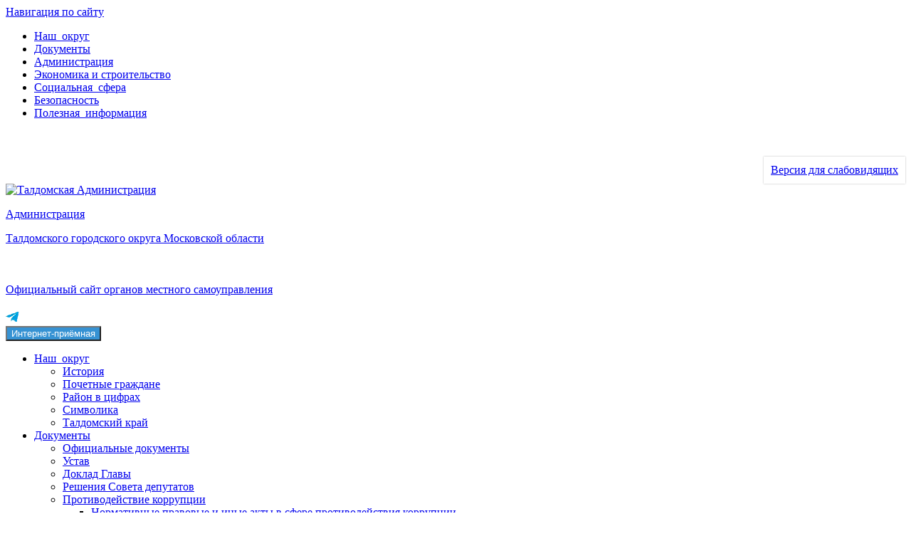

--- FILE ---
content_type: text/html; charset=UTF-8
request_url: http://taldom-okrug.ru/city/photogallery/160/7437/
body_size: 29017
content:
<!DOCTYPE html>
<!--[if lt IE 7]><html class="no-js lt-ie9 lt-ie8 lt-ie7"><![endif]-->
<!--[if IE 7]><html class="no-js lt-ie9 lt-ie8"><![endif]-->
<!--[if IE 8]>html class="no-js lt-ie9"><![endif]-->
<!--[if gt IE 8]><!-->
<html class="no-js">
<!--<![endif]-->
<head>
    <meta http-equiv="Content-Type" content="text/html; charset=UTF-8" />
<link href="/bitrix/cache/css/s1/taldom_new/kernel_main/kernel_main.css?176286793828845" type="text/css" rel="stylesheet" />
<link href="/bitrix/cache/css/s1/taldom_new/page_b1cd5f0365283c013dd875a4939dada1/page_b1cd5f0365283c013dd875a4939dada1.css?17628672452699" type="text/css" rel="stylesheet" />
<link href="/bitrix/cache/css/s1/taldom_new/template_414dbd213a94eadaa5d2191f22321d43/template_414dbd213a94eadaa5d2191f22321d43.css?176286530727292" type="text/css" data-template-style="true" rel="stylesheet" />
<script type="text/javascript">if(!window.BX)window.BX={};if(!window.BX.message)window.BX.message=function(mess){if(typeof mess=='object') for(var i in mess) BX.message[i]=mess[i]; return true;};</script>
<script type="text/javascript">(window.BX||top.BX).message({'JS_CORE_LOADING':'Загрузка...','JS_CORE_NO_DATA':'- Нет данных -','JS_CORE_WINDOW_CLOSE':'Закрыть','JS_CORE_WINDOW_EXPAND':'Развернуть','JS_CORE_WINDOW_NARROW':'Свернуть в окно','JS_CORE_WINDOW_SAVE':'Сохранить','JS_CORE_WINDOW_CANCEL':'Отменить','JS_CORE_WINDOW_CONTINUE':'Продолжить','JS_CORE_H':'ч','JS_CORE_M':'м','JS_CORE_S':'с','JSADM_AI_HIDE_EXTRA':'Скрыть лишние','JSADM_AI_ALL_NOTIF':'Показать все','JSADM_AUTH_REQ':'Требуется авторизация!','JS_CORE_WINDOW_AUTH':'Войти','JS_CORE_IMAGE_FULL':'Полный размер'});</script>
<script type="text/javascript">(window.BX||top.BX).message({'LANGUAGE_ID':'ru','FORMAT_DATE':'DD.MM.YYYY','FORMAT_DATETIME':'DD.MM.YYYY HH:MI:SS','COOKIE_PREFIX':'BITRIX_SM','SERVER_TZ_OFFSET':'10800','SITE_ID':'s1','SITE_DIR':'/','USER_ID':'','SERVER_TIME':'1763202865','USER_TZ_OFFSET':'0','USER_TZ_AUTO':'Y','bitrix_sessid':'e971e120dd67fc6c8bad0966b2729bcb'});</script>


<script type="text/javascript"  src="/bitrix/cache/js/s1/taldom_new/kernel_main/kernel_main.js?1762867938297707"></script>
<script type="text/javascript">BX.setJSList(['/bitrix/js/main/core/core.js','/bitrix/js/main/core/core_ajax.js','/bitrix/js/main/json/json2.min.js','/bitrix/js/main/core/core_ls.js','/bitrix/js/main/session.js','/bitrix/js/main/core/core_window.js','/bitrix/js/main/utils.js','/bitrix/js/main/core/core_popup.js','/bitrix/js/main/core/core_date.js','/bitrix/components/bitrix/search.title/script.js','/bitrix/templates/taldom_new/components/bitrix/menu/menu_left_drop/script.js','/bitrix/templates/taldom_new/components/bitrix/menu/new-blue-menu/script.js','/bitrix/templates/taldom_new/components/bitrix/menu/menu_bottom/script.js','/bitrix/components/asd/subscribe.quick.form/templates/.default/script.js']); </script>
<script type="text/javascript">BX.setCSSList(['/bitrix/js/main/core/css/core.css','/bitrix/js/main/core/css/core_popup.css','/bitrix/js/main/core/css/core_date.css','/bitrix/templates/taldom_new/components/bitrix/search.title/template-search-index/style.css','/bitrix/components/bitrix/system.show_message/templates/.default/style.css','/bitrix/templates/taldom_new/components/bitrix/menu/menu_left_drop/style.css','/bitrix/templates/taldom_new/components/bitrix/menu/new-blue-menu/style.css','/bitrix/templates/taldom_new/components/bitrix/news.list/banners/style.css','/bitrix/templates/taldom_new/components/bitrix/menu/menu_bottom/style.css','/bitrix/components/bitrix/main.feedback/templates/.default/style.css']); </script>


<script type="text/javascript"  src="/bitrix/cache/js/s1/taldom_new/template_fb7dab41ff5178fda291873e61bd6cb3/template_fb7dab41ff5178fda291873e61bd6cb3.js?17628653073615"></script>
<script type="text/javascript"  src="/bitrix/cache/js/s1/taldom_new/page_b118671c740b5e0a2568a766fb2fa9b5/page_b118671c740b5e0a2568a766fb2fa9b5.js?17628653076612"></script>
<script type="text/javascript">var _ba = _ba || []; _ba.push(["aid", "494d243bbe05b269db6f9abaf194ee59"]); _ba.push(["host", "taldom-okrug.ru"]); (function() {var ba = document.createElement("script"); ba.type = "text/javascript"; ba.async = true;ba.src = (document.location.protocol == "https:" ? "https://" : "http://") + "bitrix.info/ba.js";var s = document.getElementsByTagName("script")[0];s.parentNode.insertBefore(ba, s);})();</script>


    <title>Фотогалерея</title>
<meta charset="utf-8">
<meta http-equiv="X-UA-Compatible" content="IE=edge">
<meta name="sputnik-verification" content="6JNZSvqpC4JzCQap"/>
<!-- Ключи индекса -->
    <meta name='yandex-verification' content='582c78c91b6f8736' />
    <meta name="google-site-verification" content="V349Q4suXsB5O2AcI2nMV1H3SyLbTMmUCFSWSccVbp8" />
    <meta name="google-site-verification" content="O_IJ0vPcv5Om42lQTqUVB7ffA2X4l8y71V5o3lgUPf8" />
    <meta name="yandex-verification" content="7546275065399607" />
    <meta name='wmail-verification' content='831b8a5e04f33bfe214c3b70ad57d017' />
<!-- конец ключи индекса -->
<meta name="description" content="">
<meta name="viewport" content="width=device-width, initial-scale=1, minimum-scale=1, maximum-scale=1" />
<link rel="shortcut icon" href="/bitrix/templates/taldom_new/favicon.ico">


<!-- CSS includes //-->
<link href='http://fonts.googleapis.com/css?family=PT+Sans:400,400italic,700,700italic' rel='stylesheet' type='text/css'>
<link href='http://fonts.googleapis.com/css?family=PT+Sans+Narrow:400,700' rel='stylesheet' type='text/css'>
<link href='http://fonts.googleapis.com/css?family=Archivo+Black' rel='stylesheet' type='text/css'>
<link rel="stylesheet" href="/bitrix/templates/taldom_new/css/normalize.css" type="text/css">
<link rel="stylesheet" href="/bitrix/templates/taldom_new/css/animate.css" type="text/css">
<link rel="stylesheet" href="/bitrix/templates/taldom_new/css/bootstrap.min.css" type="text/css">
<link rel="stylesheet" href="/bitrix/templates/taldom_new/css/font-awesome.min.css" type="text/css">
<link rel="stylesheet" href="/bitrix/templates/taldom_new/css/colorbox-skins/css/colorbox.css" type="text/css">
<link rel="stylesheet" href="/bitrix/templates/taldom_new/css/helpers.css" type="text/css">
<link rel="stylesheet" href="/bitrix/templates/taldom_new/css/component.css" type="text/css">
<link rel="stylesheet" href="/bitrix/templates/taldom_new/css/menu/style.css" type="text/css">
<link rel="stylesheet" href="/bitrix/templates/taldom_new/css/bvi.min.css" type="text/css">

<!-- LayerSlider styles -->
<link rel="stylesheet" href="/bitrix/templates/taldom_new/css/layerslider/css/layerslider.css" type="text/css">

<link rel="stylesheet" href="/bitrix/templates/taldom_new/css/colors/1.css" type="text/css" id="site-color">
<link rel="stylesheet" href="/bitrix/templates/taldom_new/css/settings.css" type="text/css">
<!-- Ptiny css, js -->
<link rel="stylesheet" type="text/css" media="print" href="/bitrix/templates/taldom_new/print/print.css" />
<link rel="stylesheet" type="text/css" media="screen,projection" href="/bitrix/templates/taldom_new/print/print.css" title="print" disabled="disabled" />
<!-- Ptiny css, js -->
<!-- JS includes //-->
<!-- HTML5 shim and Respond.js IE8 support of HTML5 elements and media queries //-->
<!--[if lt IE 9]>
<script src="https://oss.maxcdn.com/libs/html5shiv/3.7.0/html5shiv.js"></script>
<script src="https://oss.maxcdn.com/libs/respond.js/1.4.2/respond.min.js"></script>
<![endif]-->
<script src="https://pos.gosuslugi.ru/bin/script.min.js"></script>
<script src="/bitrix/templates/taldom_new/js/twitterFetcher_min.js"></script>
<!-- <link href="/bitrix/templates/taldom_new/css/st.css" type="text/css" rel="stylesheet" /> -->
<script language="JavaScript" src="/bitrix/templates/taldom_new/js/jquery-1.2.6.pack.js" type="text/javascript"></script>
<script language="JavaScript" src="/bitrix/templates/taldom_new/js/style-switcher.js" type="text/javascript"></script>
<script type="text/javascript">
function openbox(id){
    display = document.getElementById(id).style.display;

    if(display=='none'){
       document.getElementById(id).style.display='block';
    }else{
       document.getElementById(id).style.display='none';
    }
}
</script>
</head>

<body>
<script type="text/javascript">

function zclosebox(id){
    display = document.getElementById(id).style.display;

    if(display=='block'){
       document.getElementById(id).style.display='none';
    }else{
       document.getElementById(id).style.display='block';
    }
}
</script>

<!-- <a href="#inline9" class="fancybox" id="popup_toggle" style="transform:rotate(0deg);bottom: 73px;position: fixed;right: -23px;">
<div class="circlephonest" style="transform-origin: center;"></div>
<div class="circle-fillst" style="transform-origin: center;"></div>
<div class="img-circlest" style="transform-origin: center;">
  <div class="wibro" style="background:#5f8f5c;width: 225px;right: 60px;">Консорциум СНТ</div>
</div></a>
<div class="img-circleblockst" style="transform-origin: center;">
	
</div></div></a>
</div>


    <div class="zvonok_jkh" id="zclose">
    <a href="#" onclick="zclosebox('zclose'); return false">
    <img class="closes_button" src="/bitrix/templates/taldom_new/img/close_button.png" style="position: fixed; right: 243px; bottom: 131px; z-index: 1001;">
</a>

<a href="#inline8" class="fancybox" id="popup_toggle">
<div class="circlephone" style="transform-origin: center;"></div>
<div class="circle-fill" style="transform-origin: center;"></div>
<div class="img-circle" style="transform-origin: center;">
  <div class="wibro">Есть проблемы в ЖКХ?</div>
<div class="img-circleblock" style="transform-origin: center;">
    
</div></div></a>
</div> -->


        <div style="
    position: relative;
    float: left;
    right: 18px;
    z-index: 1;
    opacity: 0.8;
    bottom: 19px;
"><img class="closes_button" src="" style="/* position: fixed; *//* right: 224px; *//* bottom: 208px; */z-index: 1000000;"></div>

<!-- <a href="#inline9" class="fancybox" id="popup_toggle"><div class="block_h block_jkh">Консорциум СНТ <i class="font_big  fa fa-paper-plane" aria-hidden="true"></i></div></a>
<a href="#inline8" class="fancybox" id="popup_toggle"><div class="block_h block_kon">Есть проблемы ЖКХ? <i class="font_big fa fa-home"></i></div></a>
<a target="_blank" href="http://xn----7sbbo1aiileetr.xn--p1ai/ekonomika/malyy-biznes/novosti/"><div class="block_h block_mals">Малый бизнес <i class="font_big fa fa-file-text" aria-hidden="true"></i></div></a>
<a target="_blank" href="https://талдом-инвест.рф/"><div class="block_h block_ins">Инвестиционный портал<i class="font_big fa fa-file-text" aria-hidden="true"></i></div></a> -->
    








	<div class="menu_left_drop">
		<div class="cd-dropdown-wrapper">
			<div><a class="cd-dropdown-trigger" href="#0">Навигация по сайту</a></div>
			<nav class="cd-dropdown">
			<ul class="cd-dropdown-content">

		
	
		
							<li><a href="/rayon/" class="root-item"><i class='fa fa-home' style='font-size:15px;'></i>Наш &nbsp;округ</a></li>
			
		
	
	

		
	
		
							<li><a href="/offisialnie-documenty/" class="root-item"><i class='fa fa-book'></i>Документы</a></li>
			
		
	
	

		
	
		
							<li><a href="/administration/" class="root-item"><i class='fa fa-university'></i>Администрация</a></li>
			
		
	
	

		
	
		
							<li><a href="/ekonomika/" class="root-item"><i class='fa fa-briefcase' style='font-size:14px;'></i>Экономика и строительство</a></li>
			
		
	
	

		
	
		
							<li><a href="/sotsialnaya-sfera/" class="root-item"><i class='fa fa-users'></i>Социальная &nbsp;сфера</a></li>
			
		
	
	

		
	
		
							<li><a href="/bezopasnost-poleznaya-informatiya/" class="root-item"><i class='fa fa-exclamation-triangle'></i>Безопасность</a></li>
			
		
	
	

		
	
		
							<li><a href="/poleznaya-information/" class="root-item"><i class='fa fa-bullhorn'></i>Полезная&nbsp;&nbsp;информация</a></li>
			
		
	
	

</ul>
</nav> <!-- .cd-dropdown -->
</div> <!-- .cd-dropdown-wrapper -->
	</div>


<!-- <div id="spinner-wrapper">

	<div class="spinner">

		<div class="ball"></div>

		<p>Загрузка...</p>
		
	</div>

</div> -->
	<!-- Wrapping all content //-->
	<div id="wrap-all">

		<!-- Site header start //-->

		<header class="site-header" id="site-header">
			<div class="container">

				<div class="row">
<br>
<br>
					<div class="col-lg-12">
						<div class="width-100 float-left relative">
                        <div class="special-settings scroll-hide" style="float: right; display: block; width: 100%;">   
                           <a href="#" class="bvi-panel-open" style="box-shadow: 0px 0px 2px rgb(181, 181, 181); float: right; padding: 10px;"><i class="fa fa-eye"></i>  Версия для слабовидящих</a>
                        </div>
							<!-- Site logo start //-->

							<div class="site-logo scroll-hide">

								<a href="/">

									<img src="/bitrix/templates/taldom_new/img/gerb.png" alt="Талдомская Администрация">

									<div class="width-auto float-left">

										<p class="name">Администрация </p>

										<div class="cl"></div>

										<p class="slogan"> Талдомского городского округа Московской области </p>
<br>

<p  style="line-height: 26px;"> Официальный сайт органов местного самоуправления</p>

									</div>

								</a>

							</div>

							<!-- Site logo end //-->

							<div class="width-auto float-right scroll-hide">
<div class="sm-profiles">
                 <!-- <a class="blue_social" target="_blank" href="https://www.facebook.com/admtaldokrug"><i class="fa fa-facebook"></i></a>
<a class="blue_social" target="_blank" href="https://www.instagram.com/adm_ta1domsky/"><i class="fa fa-instagram"></i></a> //-->
                  <a class="blue_social" target="_blank" href="https://vk.com/taldomrayon"><i class="fa fa-vk"></i></a>
                  <a class="blue_social" target="_blank" href="https://ok.ru/administratsiya.taldomskogogo"><i class="fa fa-odnoklassniki"></i></a>
					 <a class="blue_social" target="_blank" href="https://t.me/adm_taldom_mo"><i class="fa fa-telegram"></i><img src="/upload/th.png"></a>
                </div>
								<!-- Sub menu start //-->
<!-- 
								<p class="sub-menu hidden-xs" style="font-size: 12px;line-height: normal;">

									Электронная почта <br> Главы Талдомского городского округа

									

								</p> -->

								<!-- Sub menu end //-->

								

								<!-- Social icons start //-->

<!-- 								<div class="cl"></div> -->
<!-- 								<div class="header-contacts scroll-hide hidden-xs">

								<div class="cl"></div>

								<p><a href="mailto:61krupenin@mail.ru"><i class="fa fa-envelope"></i> 61krupenin@mail.ru</a></p>

							</div> -->

							</div>
<div class="off_pochta">
	<button style= background-color:#3692d3; onclick="location.href='https://pos.gosuslugi.ru/form/?opaId=493&utm_source=vk&utm_medium=46&utm_campaign=1025007830693'"><font color="white">Интернет-приёмная</font></button>
</div>
							<div class="cl"></div>	
								 


<nav class="blocked">


								<!-- Mobile nav start //-->

								<div class="mobile-nav-wrapper hidden-lg hidden-md" id="mobile-menu-wrapper">

									<i class="fa fa-bars mobile-nav-icon" id="mobile-nav-icon"></i>

								</div>

								<!-- Mobile nav end //-->

								<!-- Desktop nav start //-->

							<ul class="desktop-nav hidden-sm hidden-xs hide-on-tablet">

		
	
					<li><a href="#" class="root-item"><i class='fa fa-home' style='font-size:15px;'></i>Наш &nbsp;округ</a>
				<ul>
		
	
	

		
	
		
							<li><a href="/rayon/history">История</a></li>
			
		
	
	

		
	
		
							<li><a href="/rayon/pochotnyye-grazhdane">Почетные граждане</a></li>
			
		
	
	

		
	
		
							<li><a href="/rayon/rayon-v-tsifrakh">Район в цифрах</a></li>
			
		
	
	

		
	
		
							<li><a href="/rayon/simvolika">Символика</a></li>
			
		
	
	

		
	
		
							<li><a href="/rayon/taldomskiy_kray">Талдомский край</a></li>
			
		
	
	

			</ul></li>		
	
					<li><a href="#" class="root-item"><i class='fa fa-book'></i>Документы</a>
				<ul>
		
	
	

		
	
		
							<li><a href="/offisialnie-documenty/offisialnie-documenty/">Официальные документы</a></li>
			
		
	
	

		
	
		
							<li><a href="/offisialnie-documenty/ustav/">Устав</a></li>
			
		
	
	

		
	
		
							<li><a href="/offisialnie-documenty/doklad-glavy/">Доклад Главы </a></li>
			
		
	
	

		
	
		
							<li><a href="/offisialnie-documenty/rehenie-sovet-deputatov/">Решения Совета депутатов</a></li>
			
		
	
	

		
	
					<li><a href="/offisialnie-documenty/protivodeystviye-korruptsii/" class="parent">Противодействие коррупции</a>
				<ul>
		
	
	

		
	
					<li><a href="/offisialnie-documenty/normativnyye-pravovyy-inyye-akty-v-sfere-protivodeystviya-korruptsii/" class="parent">Нормативные правовые и иные акты в сфере противодействия коррупции</a>
				<ul>
		
	
	

		
	
		
							<li><a href="/offisialnie-documenty/normativnyye-pravovyy-inyye-akty-v-sfere-protivodeystviya-korruptsii/antikorruptsionnaya-ekspertiza/">Антикоррупционная экспертиза</a></li>
			
		
	
	

		
	
		
							<li><a href="/offisialnie-documenty/normativnyye-pravovyy-inyye-akty-v-sfere-protivodeystviya-korruptsii/formy-dokumentov-svyazannykh-s-protivodeystviem-korruptsii-dlya-zapolneniya/">Формы документов, связанных с противодействием коррупции, для заполнения</a></li>
			
		
	
	

		
	
		
							<li><a href="/offisialnie-documenty/normativnyye-pravovyy-inyye-akty-v-sfere-protivodeystviya-korruptsii/doklady-otchety-obzory-statisticheskaya-informatsiya/">Доклады, отчеты, обзоры, статистическая информация</a></li>
			
		
	
	

			</ul></li>		
	
					<li><a href="/offisialnie-documenty/metodicheskiye-materialy/" class="parent">Методические материалы</a>
				<ul>
		
	
	

		
	
		
							<li><a href="/offisialnie-documenty/budjet/normativno-pravovyye-dokumenty/">Нормативно-правовые документы</a></li>
			
		
	
	

			</ul></li>		
	
		
							<li><a href="/offisialnie-documenty/svedeniya-o-dokhodakh-raskhodakh-ob-imushchestve/">Сведения о доходах, расходах, об имуществе и обязательствах имущественного характера</a></li>
			
		
	
	

		
	
		
							<li><a href="/offisialnie-documenty/komissiya_po_soblyudeniyu_trebovaniy_k_sluzhebnomu_povedeniyu/">Комиссия по соблюдению требований к служебному поведению и урегулированию конфликта интересов (аттестационная комиссия)</a></li>
			
		
	
	

		
	
		
							<li><a href="/offisialnie-documenty/komissiya_po_protivodeystviyu_korruptsii/">Комиссия по противодействию коррупции</a></li>
			
		
	
	

		
	
		
							<li><a href="/offisialnie-documenty/obratnaya_svyaz_dlya_soobshcheniy_o_faktakh_korruptsii/">Обратная связь для сообщений о фактах коррупции</a></li>
			
		
	
	

			</ul></li>		
	
					<li><a href="/offisialnie-documenty/pravovye-akty/" class="parent">Муниципальные правовые акты</a>
				<ul>
		
	
	

		
	
		
							<li><a href="/offisialnie-documenty/pravovye-akty/compliance/">Комплаенс</a></li>
			
		
	
	

			</ul></li>		
	
					<li><a href="/offisialnie-documenty/regulatory_impact_assessment/" class="parent">Оценка регулирующего воздействия</a>
				<ul>
		
	
	

		
	
		
							<li><a href="/offisialnie-documenty/regulatory_impact_assessment/zakonodatelnaya_baza/">Законодательная база</a></li>
			
		
	
	

		
	
		
							<li><a href="/offisialnie-documenty/regulatory_impact_assessment/lokalnyye_normativno_pravovyye_akt/">Локальные нормативно-правовые акт</a></li>
			
		
	
	

		
	
		
							<li><a href="/offisialnie-documenty/regulatory_impact_assessment/public_consultations/">Публичные консультации</a></li>
			
		
	
	

		
	
		
							<li><a href="/offisialnie-documenty/regulatory_impact_assessment/zaklyucheniya_ob_otsenke_reguliruyushchego_vozdeystviya/">Заключения об оценке регулирующего воздействия</a></li>
			
		
	
	

		
	
		
							<li><a href="/offisialnie-documenty/regulatory_impact_assessment/zaklyucheniya_ob_otsenke_fakticheskogo_vozdeystviya/">Заключения об оценке фактического воздействия</a></li>
			
		
	
	

			</ul></li>		
	
		
							<li><a href="/offisialnie-documenty/municipalnye-programy/">Муниципальные программы </a></li>
			
		
	
	

		
	
					<li><a href="/offisialnie-documenty/municipalnye-uslugy/" class="parent">Муниципальные услуги</a>
				<ul>
		
	
	

		
	
		
							<li><a href="/offisialnie-documenty/municipalnye-uslugy/normativno-pravoviye-akty/">Нормативные правовые акты</a></li>
			
		
	
	

		
	
		
							<li><a href="/offisialnie-documenty/municipalnye-uslugy/nezavisimaya-expertiza/">Независимая экспертиза</a></li>
			
		
	
	

		
	
		
							<li><a href="/offisialnie-documenty/municipalnye-uslugy/administrativni-reglement/">Административные регламенты</a></li>
			
		
	
	

			</ul></li>		
	
					<li><a href="/offisialnie-documenty/informatio-o-proverkah/" class="parent">Контроль в сфере закупок ...</a>
				<ul>
		
	
	

		
	
		
							<li><a href="/offisialnie-documenty/informatio-o-proverkah/plany-proverok">Планы проверок</a></li>
			
		
	
	

		
	
		
							<li><a href="/offisialnie-documenty/informatio-o-proverkah/information-rezultatah/">Информация о результатах контроля</a></li>
			
		
	
	

			</ul></li>		
	
					<li><a href="/offisialnie-documenty/municipalniy_kontrol/" class="parent">Муниципальный контроль</a>
				<ul>
		
	
	

		
	
		
							<li><a href="/offisialnie-documenty/municipalniy_kontrol/control-in-road-transport/">Контроль на автомобильном транспорте</a></li>
			
		
	
	

		
	
		
							<li><a href="/offisialnie-documenty/municipalniy_kontrol/regionalnyy-gosudarstvennyy-zhilishchnyy-kontrol-nadzor/">Региональный государственный жилищный контроль (надзор)</a></li>
			
		
	
	

		
	
		
							<li><a href="/offisialnie-documenty/municipalniy_kontrol/munitsipalnyy-zhilishchnyy-kontrol/">Муниципальный жилищный контроль</a></li>
			
		
	
	

		
	
		
							<li><a href="/offisialnie-documenty/municipalniy_kontrol/munitsipalnyy-kontrol-za-eto/">Муниципальный контроль за ЕТО</a></li>
			
		
	
	

		
	
		
							<li><a href="/offisialnie-documenty/municipalniy_kontrol/munitsipalnyy-kontrol-v-sfere-blagoustroystva/">Муниципальный контроль в сфере благоустройства</a></li>
			
		
	
	

			</ul></li>		
	
		
							<li><a href="/offisialnie-documenty/generalnaya_plany_pzz/">Генеральные планы и ПЗЗ</a></li>
			
		
	
	

			</ul></li>		
	
					<li><a href="#" class="root-item"><i class='fa fa-university'></i>Администрация</a>
				<ul>
		
	
	

		
	
		
							<li><a href="/administration/struktura-administratsii/">Структура Администрации</a></li>
			
		
	
	

		
	
		
							<li><a href="/administration/priyomnaya-glavy-rayona/">Приёмная главы округа</a></li>
			
		
	
	

		
	
		
							<li><a href="/administration/glava-rayona/">Глава округа</a></li>
			
		
	
	

		
	
		
							<li><a href="/administration/sovet-deputatov/">Совет депутатов</a></li>
			
		
	
	

		
	
					<li><a href="/administration/obshchiy-otdel/" class="parent">Общий отдел</a>
				<ul>
		
	
	

		
	
		
							<li><a href="/administration/obshchiy-otdel/upravleniye_po_rabote_s_territoriyami/">Управление по работе с территориями</a></li>
			
		
	
	

		
	
		
							<li><a href="/administration/obshchiy-otdel/priem-naselenie/">Приём населения</a></li>
			
		
	
	

		
	
		
							<li><a href="/administration/obshchiy-otdel/obrashcheniye-grazhdan/">Обращение граждан</a></li>
			
		
	
	

			</ul></li>		
	
					<li><a href="/administration/konrol-scethyh-organov/" class="parent">Контрольно-счётный орган</a>
				<ul>
		
	
	

		
	
		
							<li><a href="/administration/konrol-scethyh-organov/internet-priemnay-ksp/">Интернет-приемная КСП</a></li>
			
		
	
	

			</ul></li>		
	
		
							<li><a href="/administration/territorialnaya-izbiratelnaya-komissiya/">Территориальная избирательная комиссия</a></li>
			
		
	
	

		
	
		
							<li><a href="/administration/kadrovoye-obespecheniye/">Кадровое обеспечение</a></li>
			
		
	
	

		
	
		
							<li><a href="/administration/munitsipalnaya-sluzhba/">Муниципальная служба</a></li>
			
		
	
	

		
	
		
							<li><a href="/administration/archive service/">Архивная служба</a></li>
			
		
	
	

		
	
					<li><a href="/administration/fin-upravlenie/" class="parent">Финансовое управление</a>
				<ul>
		
	
	

		
	
					<li><a href="/administration/fin-upravlenie/budjet/" class="parent">Бюджет</a>
				<ul>
		
	
	

		
	
		
							<li><a href="/administration/fin-upravlenie/budjet/proyekt-resheniya-o-byudzhete/">Проект решения о бюджете</a></li>
			
		
	
	

		
	
		
							<li><a href="/administration/fin-upravlenie/budjet/utverzhdennoye-resheniye-o-byudzhete/">Утвержденное решение о бюджете ( с изменениями)</a></li>
			
		
	
	

		
	
		
							<li><a href="/administration/fin-upravlenie/budjet/proyekt-resheniya-o-vnesenii-izmeneniy/">Проект решения о внесении изменений в решение о бюджете</a></li>
			
		
	
	

		
	
		
							<li><a href="/administration/fin-upravlenie/budjet/godovoy-otchet-ob-ispolnenii-byudzheta/">Годовой отчет об исполнении бюджета</a></li>
			
		
	
	

		
	
		
							<li><a href="/administration/fin-upravlenie/budjet/operativnaya-informatsiya-ob-ispolnenii-byudzheta/">Оперативная информация об исполнении бюджета</a></li>
			
		
	
	

		
	
		
							<li><a href="/administration/fin-upravlenie/budjet/finansovyy-menedzhment/">Финансовый менеджмент</a></li>
			
		
	
	

		
	
		
							<li><a href="/administration/fin-upravlenie/budjet/nalogovyye-raskhody/">Налоговые расходы</a></li>
			
		
	
	

		
	
		
							<li><a href="/administration/fin-upravlenie/budjet/arkhiv/">Архив</a></li>
			
		
	
	

			</ul></li>		
	
					<li><a href="/administration/fin-upravlenie/normativno-pravovyye-dokumenty/" class="parent">Нормативно правовые документы</a>
				<ul>
		
	
	

		
	
		
							<li><a href="/administration/fin-upravlenie/normativno-pravovyye-dokumenty/aktualizirovannye-versii/">Актуализированные версии</a></li>
			
		
	
	

			</ul></li>		
	
					<li><a href="/administration/fin-upravlenie/vopros-otvet/" class="parent">Вопрос - Ответ</a>
				<ul>
		
	
	

		
	
		
							<li><a href="/administration/fin-upravlenie/vopros-otvet/publichnye-slushaniya">Публичные слушания</a></li>
			
		
	
	

			</ul></li></ul></li>		
	
					<li><a href="/administration/pravovoy-otdel/" class="parent">Правовой отдел</a>
				<ul>
		
	
	

		
	
		
							<li><a href="/administration/pravovoy-otdel/poryadok-objalovaniya/">Порядок обжалования нормативных правовых актов</a></li>
			
		
	
	

			</ul></li></ul></li>		
	
					<li><a href="#" class="root-item"><i class='fa fa-briefcase' style='font-size:14px;'></i>Экономика и строительство</a>
				<ul>
		
	
	

		
	
					<li><a href="/ekonomika/investitsionnaya-deyatelnost/" class="parent">Инвестиционная деятельность</a>
				<ul>
		
	
	

		
	
		
							<li><a href="/ekonomika/investitsionnaya-deyatelnost/novosti/">Инвесторам</a></li>
			
		
	
	

		
	
		
							<li><a href="/ekonomika/investitsionnaya-deyatelnost/normativnaya-baza/">Нормативная база</a></li>
			
		
	
	

		
	
		
							<li><a href="/ekonomika/investitsionnaya-deyatelnost/support-measures/">Меры поддержки</a></li>
			
		
	
	

			</ul></li>		
	
					<li><a href="/ekonomika/promyshlennost/" class="parent">Промышленность</a>
				<ul>
		
	
	

		
	
		
							<li><a href="/ekonomika/promyshlennost/news/">Новости</a></li>
			
		
	
	

		
	
		
							<li><a href="/ekonomika/promyshlennost/obshay_informatciya/">Общая информация</a></li>
			
		
	
	

		
	
		
							<li><a href="/ekonomika/promyshlennost/spisok-predpriyatii/">Список производственных предприятий</a></li>
			
		
	
	

		
	
		
							<li><a href="/ekonomika/promyshlennost/mery-podderjki/">Меры поддержки промышленных предприятий</a></li>
			
		
	
	

			</ul></li>		
	
		
							<li><a href="/ekonomika/gazifikatsiya/">Газификация</a></li>
			
		
	
	

		
	
					<li><a href="/ekonomika/pogrebenie/" class="parent">Погребение и похоронное дело</a>
				<ul>
		
	
	

		
	
		
							<li><a href="/ekonomika/pogrebenie/reestr_kladbish/">Реестр кладбищ</a></li>
			
		
	
	

		
	
		
							<li><a href="/ekonomika/pogrebenie/normativnie_documenty/">Нормативные документы</a></li>
			
		
	
	

			</ul></li>		
	
		
							<li><a href="/ekonomika/selskoye-khozyaystvo/">Сельское хозяйство</a></li>
			
		
	
	

		
	
					<li><a href="/ekonomika/malyy-biznes/" class="parent">Малый бизнес</a>
				<ul>
		
	
	

		
	
		
							<li><a href="/ekonomika/malyy-biznes/zakonodatelstvo/">Законодательство</a></li>
			
		
	
	

		
	
		
							<li><a href="/ekonomika/malyy-biznes/istoriya_uspekha/">История успеха</a></li>
			
		
	
	

		
	
		
							<li><a href="/ekonomika/malyy-biznes/vstrecha-s-glavoy/">Встреча с главой</a></li>
			
		
	
	

		
	
		
							<li><a href="/ekonomika/malyy-biznes/Infrastruktura%20podderzhki/">Инфраструктура поддержки</a></li>
			
		
	
	

		
	
		
							<li><a href="/ekonomika/malyy-biznes/konkursy/">Конкурсы</a></li>
			
		
	
	

		
	
		
							<li><a href="/ekonomika/malyy-biznes/novosti/">Новости</a></li>
			
		
	
	

		
	
					<li><a href="/ekonomika/malyy-biznes/programmy_informatsii/" class="parent">Программы и информация о малом бизнесе</a>
				<ul>
		
	
	

		
	
		
							<li><a href="/ekonomika/malyy-biznes/programmy_informatsii/gosudarstvennaya-programma/">Государственная программа</a></li>
			
		
	
	

		
	
		
							<li><a href="/ekonomika/malyy-biznes/programmy_informatsii/munitsipalnaya-programma/">Муниципальная программа</a></li>
			
		
	
	

		
	
		
							<li><a href="/ekonomika/malyy-biznes/programmy_informatsii/informatsiya-o-malom-biznese/">Информация о малом бизнесе</a></li>
			
		
	
	

			</ul></li>		
	
		
							<li><a href="/ekonomika/malyy-biznes/perechen-munitsipalnogo-imushchestva-dlya-msp/">Перечень муниципального имущества для МСП</a></li>
			
		
	
	

		
	
		
							<li><a href="/ekonomika/malyy-biznes/reyestr_poluchateley/">Реестр получателей</a></li>
			
		
	
	

		
	
		
							<li><a href="/ekonomika/malyy-biznes/nalogovyye_lgoty/">Налоговые льготы</a></li>
			
		
	
	

		
	
		
							<li><a href="/ekonomika/malyy-biznes/socialniy_predprinimatel/">Социальный предприниматель</a></li>
			
		
	
	

		
	
		
							<li><a href="/ekonomika/malyy-biznes/spetsialnyy-nalogovyy-rezhim-dlya-grazhdan/">Специальный налоговый режим для граждан</a></li>
			
		
	
	

			</ul></li>		
	
					<li><a href="/ekonomika/imushchestvennaya_podderzhka/" class="parent">Имущественная поддержка МСП</a>
				<ul>
		
	
	

		
	
		
							<li><a href="http://талдом-район.рф/ekonomika/imushchestvennaya_podderzhka/normativnyye_pravovyye_akty/">Нормативные правовые акты</a></li>
			
		
	
	

		
	
		
							<li><a href="http://талдом-район.рф/ekonomika/imushchestvennaya_podderzhka/imushchestvo-dlya-biznesa/">Имущество для бизнеса</a></li>
			
		
	
	

		
	
		
							<li><a href="http://талдом-район.рф/ekonomika/imushchestvennaya_podderzhka/kollegialnyy_organ/">Коллегиальный орган</a></li>
			
		
	
	

		
	
		
							<li><a href="http://талдом-район.рф/ekonomika/imushchestvennaya_podderzhka/materialy_korporatsii_msp/">Материалы Корпорации МСП</a></li>
			
		
	
	

		
	
		
							<li><a href="http://талдом-район.рф/ekonomika/imushchestvennaya_podderzhka/vopros-otvet/">Вопрос-ответ</a></li>
			
		
	
	

			</ul></li>		
	
		
							<li><a href="/ekonomika/initsiativnoye-byudzhetirovaniye/">Инициативное бюджетирование</a></li>
			
		
	
	

		
	
					<li><a href="/ekonomika/torgovlya-i-uslugi/" class="parent">Торговля и услуги</a>
				<ul>
		
	
	

		
	
		
							<li><a href="/ekonomika/torgovlya-i-uslugi/ne-statsionarnye-torgovye-obekty/">Нестационарные торговые объекты</a></li>
			
		
	
	

		
	
		
							<li><a href="/ekonomika/torgovlya-i-uslugi/yarmarki/">Ярмарки</a></li>
			
		
	
	

		
	
		
							<li><a href="/ekonomika/torgovlya-i-uslugi/normativnye-dokumenty/">Нормативные документы</a></li>
			
		
	
	

		
	
		
							<li><a href="/ekonomika/torgovlya-i-uslugi/rospotrebnadzor/">Роспотребнадзор</a></li>
			
		
	
	

			</ul></li>		
	
		
							<li><a href="/ekonomika/stroitelstvo/">Строительство</a></li>
			
		
	
	

		
	
					<li><a href="/ekonomika/komitet-po-upravleniyu-imushchestvom/" class="parent">Комитет по управлению имуществом</a>
				<ul>
		
	
	

		
	
		
							<li><a href="/ekonomika/komitet-po-upravleniyu-imushchestvom/o-komitete/">О комитете</a></li>
			
		
	
	

		
	
		
							<li><a href="/ekonomika/komitet-po-upravleniyu-imushchestvom/kontakty/">Контакты</a></li>
			
		
	
	

		
	
		
							<li><a href="/ekonomika/komitet-po-upravleniyu-imushchestvom/vajnay-informatciya/">Важная информация</a></li>
			
		
	
	

		
	
		
							<li><a href="/ekonomika/komitet-po-upravleniyu-imushchestvom/uslugi/">Услуги</a></li>
			
		
	
	

		
	
		
							<li><a href="/ekonomika/komitet-po-upravleniyu-imushchestvom/documenty/">Документы</a></li>
			
		
	
	

		
	
					<li><a href="/ekonomika/komitet-po-upravleniyu-imushchestvom/torgy/" class="parent">Торги</a>
				<ul>
		
	
	

		
	
		
							<li><a href="/ekonomika/komitet-po-upravleniyu-imushchestvom/torgy/obekty-nedvijimosty-imushestva/">Объекты недвижимости имущества</a></li>
			
		
	
	

		
	
		
							<li><a href="/ekonomika/komitet-po-upravleniyu-imushchestvom/torgy/zemelnii-uchastki/">Земельные участки</a></li>
			
		
	
	

			</ul></li>		
	
					<li><a href="/ekonomika/komitet-po-upravleniyu-imushchestvom/perechen-municipalnogo-imuchestva/" class="parent">Перечень муниципального имущества</a>
				<ul>
		
	
	

		
	
		
							<li><a href="/ekonomika/komitet-po-upravleniyu-imushchestvom/perechen-municipalnogo-imuchestva/obekty-nedvijimosti-imuchestva/">Объекты недвижимости имущества</a></li>
			
		
	
	

		
	
		
							<li><a href="/ekonomika/komitet-po-upravleniyu-imushchestvom/perechen-municipalnogo-imuchestva/zemelnii-uchastki/">Земельные участки</a></li>
			
		
	
	

			</ul></li>		
	
		
							<li><a href="/ekonomika/komitet-po-upravleniyu-imushchestvom/predostavleniya-zemelnih-uchastkov/">Предоставление земельных участков многодетным семьям</a></li>
			
		
	
	

			</ul></li>		
	
		
							<li><a href="/ekonomika/dorozhnoye-stroitelstvo/">Дорожное строительство</a></li>
			
		
	
	

		
	
		
							<li><a href="/ekonomika/transport/">Транспорт</a></li>
			
		
	
	

		
	
		
							<li><a href="/ekonomika/uslugi-svyazi/">Услуги связи</a></li>
			
		
	
	

		
	
					<li><a href="/ekonomika/jkh/" class="parent">ЖКХ</a>
				<ul>
		
	
	

		
	
		
							<li><a href="/ekonomika/jkh/blagoustroystvo/">Благоустройство общественных территорий</a></li>
			
		
	
	

		
	
		
							<li><a href="/ekonomika/jkh/blagoustroystvo-dvorov/">Благоустройство дворов</a></li>
			
		
	
	

		
	
		
							<li><a href="/ekonomika/jkh/komfortnaya_gorodskaya_sreda/">Комфортная городская среда</a></li>
			
		
	
	

		
	
		
							<li><a href="/ekonomika/jkh/lesnoye-khozyaystvo/">Лесное хозяйство</a></li>
			
		
	
	

		
	
		
							<li><a href="/ekonomika/jkh/beznadzornyye-zhivotnyye/">Безнадзорные животные</a></li>
			
		
	
	

		
	
		
							<li><a href="/ekonomika/jkh/zhitelyam/">Жителям</a></li>
			
		
	
	

			</ul></li>		
	
					<li><a href="/ekonomika/arkhitektura-i-gradostroitelstvo/" class="parent">Архитектура и градостроительство</a>
				<ul>
		
	
	

		
	
		
							<li><a href="/ekonomika/arkhitektura-i-gradostroitelstvo/naruzhnaya_reklama/">НАРУЖНАЯ РЕКЛАМА</a></li>
			
		
	
	

			</ul></li>		
	
		
							<li><a href="/ekonomika/razvitie-konkurenci/">Развитие конкуренции</a></li>
			
		
	
	

			</ul></li>		
	
					<li><a href="#" class="root-item"><i class='fa fa-users'></i>Социальная &nbsp;сфера</a>
				<ul>
		
	
	

		
	
		
							<li><a href="/sotsialnaya-sfera/obrazovanie/">Образование</a></li>
			
		
	
	

		
	
		
							<li><a href="/sotsialnaya-sfera/zdravookhraneniye/">Здравоохранение</a></li>
			
		
	
	

		
	
		
							<li><a href="/sotsialnaya-sfera/kultura/">Культура и искусство</a></li>
			
		
	
	

		
	
		
							<li><a href="/sotsialnaya-sfera/sport/">Физическая культура и спорт</a></li>
			
		
	
	

		
	
					<li><a href="/sotsialnaya-sfera/turizm/" class="parent">Туризм</a>
				<ul>
		
	
	

		
	
		
							<li><a href="/sotsialnaya-sfera/turizm/otdykh/">Отдых</a></li>
			
		
	
	

		
	
		
							<li><a href="/sotsialnaya-sfera/turizm/dostoprimechatelnosti/">Достопримечательности</a></li>
			
		
	
	

		
	
		
							<li><a href="/sotsialnaya-sfera/turizm/oteli-gostinitsy/">Отели, гостиницы</a></li>
			
		
	
	

		
	
		
							<li><a href="/sotsialnaya-sfera/turizm/restorany-i-kafe/">Рестораны,кафе</a></li>
			
		
	
	

		
	
		
							<li><a href="/sotsialnaya-sfera/turizm/istoricheskaya-spravka/">Историческая справка</a></li>
			
		
	
	

			</ul></li>		
	
		
							<li><a href="/sotsialnaya-sfera/sotsialnaya-zashchita/">Социальная защита</a></li>
			
		
	
	

		
	
		
							<li><a href="/sotsialnaya-sfera/pensionnoye-obespecheniye/">Пенсионное обеспечение</a></li>
			
		
	
	

		
	
		
							<li><a href="/sotsialnaya-sfera/molodozhnaya-politika/">Молодёжная политика</a></li>
			
		
	
	

		
	
		
							<li><a href="/sotsialnaya-sfera/kandidaty-v-prisyazhnyye-zasedateli/">Кандидаты в присяжные заседатели</a></li>
			
		
	
	

		
	
		
							<li><a href="/sotsialnaya-sfera/obshchestvennyye-organizatsii/">Общественные организации</a></li>
			
		
	
	

		
	
		
							<li><a href="/sotsialnaya-sfera/obshchestvennaya-palata/">Общественная палата</a></li>
			
		
	
	

		
	
		
							<li><a href="/sotsialnaya-sfera/kolegiya/">Коллегия</a></li>
			
		
	
	

		
	
		
							<li><a href="/sotsialnaya-sfera/sredstva-massovoy-informatsii/">Средства массовой информации</a></li>
			
		
	
	

		
	
					<li><a href="/sotsialnaya-sfera/kdn-zp/" class="parent">КДН и ЗП</a>
				<ul>
		
	
	

		
	
		
							<li><a href="/sotsialnaya-sfera/kdn-zp/deyatelnost_komissii/">Деятельность комиссии</a></li>
			
		
	
	

			</ul></li></ul></li>		
	
					<li><a href="#" class="root-item"><i class='fa fa-exclamation-triangle'></i>Безопасность</a>
				<ul>
		
	
	

		
	
		
							<li><a href="/bezopasnost-poleznaya-informatiya/omwd-po-taldomskomu-rayon">ОМВД РФ по Талдомскому округу</a></li>
			
		
	
	

		
	
		
							<li><a href="/bezopasnost-poleznaya-informatiya/gibdd-po-taldomskomu-okrugu/">Отдел Госавтоинспекции ОМВД России по Талдомскому городскому округу</a></li>
			
		
	
	

		
	
		
							<li><a href="/bezopasnost-poleznaya-informatiya/prokuratura/">Прокуратура</a></li>
			
		
	
	

		
	
					<li><a href="/bezopasnost-poleznaya-informatiya/virtualnyy-ukp/" class="parent">Виртуальный УКП</a>
				<ul>
		
	
	

		
	
		
							<li><a href="/bezopasnost-poleznaya-informatiya/virtualnyy-ukp/sposoby-zashchity-ot-opasnostey-voznikayushchikh-pri-voennykh-konfliktakh-ili-vsledstvie-etikh-konfl/">Способы защиты от опасностей, возникающих при военных конфликтах или вследствие этих конфликтов, а также при ЧС природного и техногенного характера</a></li>
			
		
	
	

		
	
		
							<li><a href="/bezopasnost-poleznaya-informatiya/virtualnyy-ukp/pravovye-osnovy-zashchity-naseleniya-ot-chs/">Правовые основы защиты населения от ЧС</a></li>
			
		
	
	

		
	
		
							<li><a href="/bezopasnost-poleznaya-informatiya/virtualnyy-ukp/pozharnaya-bezopasnost/">Пожарная безопасность</a></li>
			
		
	
	

		
	
		
							<li><a href="/bezopasnost-poleznaya-informatiya/virtualnyy-ukp/opoveshchenie-naseleniya/">Оповещение населения</a></li>
			
		
	
	

		
	
		
							<li><a href="/bezopasnost-poleznaya-informatiya/virtualnyy-ukp/edinyy-nomer-vyzova-ekstrennykh-sluzhb/">Единый номер вызова экстренных служб</a></li>
			
		
	
	

		
	
		
							<li><a href="/bezopasnost-poleznaya-informatiya/virtualnyy-ukp/okazanie-pervoy-pomoshchi/">Оказание первой помощи</a></li>
			
		
	
	

		
	
		
							<li><a href="/bezopasnost-poleznaya-informatiya/virtualnyy-ukp/opasnosti-prirodnogo-i-tekhnogennogo-kharaktera/">Опасности природного и техногенного характера</a></li>
			
		
	
	

		
	
		
							<li><a href="/bezopasnost-poleznaya-informatiya/virtualnyy-ukp/opasnosti-bytovogo-kharaktera/">Опасности бытового характера</a></li>
			
		
	
	

		
	
		
							<li><a href="/bezopasnost-poleznaya-informatiya/virtualnyy-ukp/antiterror/">Антитеррор</a></li>
			
		
	
	

		
	
		
							<li><a href="/bezopasnost-poleznaya-informatiya/virtualnyy-ukp/pravila-bezopasnosti-na-obshchestvennom-transporte/">Правила безопасности на общественном транспорте</a></li>
			
		
	
	

		
	
		
							<li><a href="/bezopasnost-poleznaya-informatiya/virtualnyy-ukp/aktualnaya-informatsi/">Актуальная информация</a></li>
			
		
	
	

			</ul></li>		
	
		
							<li><a href="/bezopasnost-poleznaya-informatiya/pozharnaya-bezopasnost/">Пожарная безопасность</a></li>
			
		
	
	

		
	
		
							<li><a href="/bezopasnost-poleznaya-informatiya/bezopasnost-dorozhnogo-dvizheniya">Безопасность дорожного движения</a></li>
			
		
	
	

		
	
		
							<li><a href="/bezopasnost-poleznaya-informatiya/protivodeystviye-ekstremizmu-terrorizmu/">Противодействие экстремизму и терроризму</a></li>
			
		
	
	

		
	
		
							<li><a href="/bezopasnost-poleznaya-informatiya/narodnaya-druzhina/">Народная дружина</a></li>
			
		
	
	

		
	
		
							<li><a href="/bezopasnost-poleznaya-informatiya/go_chs/">ГО и ЧС</a></li>
			
		
	
	

		
	
		
							<li><a href="/bezopasnost-poleznaya-informatiya/bezopasniy-gorod/">Безопасный город</a></li>
			
		
	
	

		
	
		
							<li><a href="/bezopasnost-poleznaya-informatiya/anti-drug-commission/">Антинаркотическая комиссия</a></li>
			
		
	
	

		
	
		
							<li><a href="/bezopasnost-poleznaya-informatiya/administrativnaya_komisiya_16/">Административная комиссия №16</a></li>
			
		
	
	

		
	
		
							<li><a href="/bezopasnost-poleznaya-informatiya/consortium-snt/">Консорциум СНТ</a></li>
			
		
	
	

			</ul></li>		
	
					<li><a href="#" class="root-item"><i class='fa fa-bullhorn'></i>Полезная&nbsp;&nbsp;информация</a>
				<ul>
		
	
	

		
	
		
							<li><a href="/poleznaya-information/svo/">Специальная военная операция</a></li>
			
		
	
	

		
	
		
							<li><a href="/poleznaya-information/telefonnyy-slujb/">Телефоны экстренных служб</a></li>
			
		
	
	

		
	
		
							<li><a href="/poleznaya-information/raspisanie-avtobusov/">Расписание автобусов</a></li>
			
		
	
	

		
	
		
							<li><a href="/poleznaya-information/telefonnyy-spravochnik/">Телефонный справочник</a></li>
			
		
	
	

		
	
		
							<li><a href="/poleznaya-information/zanyatost/">Занятость</a></li>
			
		
	
	

		
	
		
							<li><a href="/poleznaya-information/nalogi/">Налоги</a></li>
			
		
	
	

		
	
		
							<li><a href="/poleznaya-information/banki/">Банки</a></li>
			
		
	
	

		
	
		
							<li><a href="/poleznaya-information/zhuravlinaya-rodina/">Журавлиная родина</a></li>
			
		
	
	

		
	
		
							<li><a href="/poleznaya-information/nalogovaya-inspektsiya/">Налоговая инспекция</a></li>
			
		
	
	

	</ul></li></ul>
</nav>
 
<style type="text/css">
  ul.photo-album-list-first-photos {
    display: inline-block !important;
    padding-right: 0;
}
</style>
<!-- Breadscrumbs start //-->
              <div class="breadscrubms scroll-hide">
                <a href="/">Главная</a> <span class="divider">/</span><span class="last">Фотогалерея</span>
              </div>

              <!-- Breadscrumbs end //-->
                <img src="/bitrix/templates/taldom_new/img/shadow.png" alt="" class="header-shadow">
            </div>
          </div>
        </div>
      </div>
    </header>


    <!-- Site header end //-->

    <!-- Title bar start //-->
    <section class="title-bar bg-img-16 transparent-bg-secondary">
      <div class="container">
        <div class="row">
          <div class="col-lg-12">
            <h1>Фотогалерея</h1>
            <p>
                          </p>
          </div>

        </div>

      </div>

    </section>

    <!-- Site header end //-->

    <!-- Content start //-->

    <main class="site-main">
      <!-- Intro start //-->
      <section>
        <div class="container">
          <div class="row">
            <!-- Sidebar start //-->
              <div class="col-lg-3 col-md-4 margin-top--70">
<!-- Search start //-->
 <aside class="widget widget-search"> 
    <p class="widget-title">Поиск</p>
   
    <div class="widget-content"> 
<!-- Search form start //-->
 	<form action="/search/index.php">
		<input id="title-search-input" type="text" name="q" placeholder="Найти информацию..." />
		<button class="biss-btn biss-btn-primary"><i class="fa fa-search"></i></button>
	</form>
<script>
	BX.ready(function(){
		new JCTitleSearch({
			'AJAX_PAGE' : '/city/photogallery/160/7437/',
			'CONTAINER_ID': 'title-search',
			'INPUT_ID': 'title-search-input',
			'MIN_QUERY_LEN': 2
		});
	});
</script>
 
      </div>
   </aside> 
<!-- Search end //-->
<!-- Flickr widget start //-->
 <aside class="widget widget-flickr"> 
    <div class="widget-content"> <a href="/city/turizm/" > 
        <div class="gid-po-taldomy"></div>
       </a> </div>
   
    <div class="related-post"> <a href="/city/photogallery/" > 
        <div class="taldom-photogallery"></div>
       </a> </div>    

    <div class="related-post"> <a href="/city/videogallery/" > 
        <div class="taldom-videogallery"></div>
       </a> </div>
   </aside> 
<!-- <aside class="widget widget-flickr">

                <h2 class="widget-title">Случайное фото</h2>
                  <div class="widget-content"> -->
  
<!-- <div class="widget-content">
                </div>
              </aside> -->
 
<!-- Flickr widget end //-->
 </div>
            <!-- Sidebar end //-->
            <div class="clearfix hidden-md hidden-lg"></div>
            <!-- Content start //-->

            <div class="col-lg-8 col-lg-offset-1 col-md-8 sm-margin-top-70 md-margin-top-70">

              <p>
<p><font class="errortext">Модуль Фотогалерея 2.0 не установлен.</font></p></p>

            </div>

            <!-- Content end //-->

          </div>

        </div>

      </section>

      <!-- Intro end //-->

    </main>

    <!-- Content end //-->
    <!-- Site footer start //-->
 
<section>
<!--         <div class="container">
          	<div class="row">
          		<div class="col-lg-11 col-lg-offset-1 col-md-8 sm-margin-top-70 md-margin-top-70">
					<div style="color: #867373;margin-bottom: 10px;float: right;">Просмотров: </div>
				</div>
			</div>
		</div> -->
</section>
<section style="display:block;background: url(/upload/gosuslugi.jpg);background-size: cover;box-shadow: inset 0 0 20px #3e3e3e;">
			<div class="container">

				<div class="row">

					<!-- Partners start //-->

					<div class="col-lg-12 col-md-6">
	
							
					</div>

					<!-- Partners end //-->
					<!-- "Client say" end //-->

					<!-- "Company events" start //-->

					<div class="col-lg-12">

					</div>

					<!-- "Company events" end //-->

				</div>

			</div>

		</section>
<section style="display:block;">
			<div class="container">

				<div class="row">

					<!-- Partners start //-->

					<div class="col-lg-12 col-md-6">

						<div class="logo-group sm-margin-bottom-70 md-margin-bottom-70" id="logo-group">
							<div id="slider1_container" class="block-banners">
<div u="slides" class="cursor-pointer">
										<div>
					<a href='https://knd.gosuslugi.ru/'>
						<img u="image" style="border: 5px solid #FFF;box-shadow: 0px 0px 2px #666;" src="/upload/iblock/609/609704754389d999fa74407fb0af0c3e.jpg"
						width="187"
						height="118"
						/>
					</a>
				</div>
															<div>
					<a href='https://easuz.mosreg.ru/polls/mun'>
						<img u="image" style="border: 5px solid #FFF;box-shadow: 0px 0px 2px #666;" src="/upload/iblock/df1/df1fa366a8bcc839d53289d2a7fa9c5d.jpg"
						width="254"
						height="103"
						/>
					</a>
				</div>
															<div>
					<a href='http://mvitu.arki.mosreg.ru/mkd_map/'>
						<img u="image" style="border: 5px solid #FFF;box-shadow: 0px 0px 2px #666;" src="/upload/iblock/f4c/f4c26a2c43df2660b31a24e03641ea6e.png"
						width="187"
						height="118"
						/>
					</a>
				</div>
															<div>
					<a href='https://bus.gov.ru'>
						<img u="image" style="border: 5px solid #FFF;box-shadow: 0px 0px 2px #666;" src="/upload/iblock/37c/37c65dcc035c58e26389782303c6cb05.jpg"
						width="187"
						height="118"
						/>
					</a>
				</div>
															<div>
					<a href='http://xn--50-9kcqjffxnf3b.xn--p1ai/'>
						<img u="image" style="border: 5px solid #FFF;box-shadow: 0px 0px 2px #666;" src="/upload/iblock/843/84393c63133d1afb3e0f13e5860e611c.jpg"
						width="187"
						height="118"
						/>
					</a>
				</div>
															<div>
					<a href='https://invest.mosreg.ru/'>
						<img u="image" style="border: 5px solid #FFF;box-shadow: 0px 0px 2px #666;" src="/upload/iblock/deb/deb1c8f389d9f0f9c3573737fb958d57.jpg"
						width="187"
						height="118"
						/>
					</a>
				</div>
															<div>
					<a href='https://ruferma.ru/'>
						<img u="image" style="border: 5px solid #FFF;box-shadow: 0px 0px 2px #666;" src="/upload/iblock/2ed/2ed2e4c75565106a7394d108fff0f8f2.png"
						width="187"
						height="118"
						/>
					</a>
				</div>
															<div>
					<a href='https://agro-coop.ru/'>
						<img u="image" style="border: 5px solid #FFF;box-shadow: 0px 0px 2px #666;" src="/upload/iblock/db7/db7a2f865fa388739537b4494d9e767e.png"
						width="187"
						height="118"
						/>
					</a>
				</div>
															<div>
					<a href='https://navigator.smbn.ru/'>
						<img u="image" style="border: 5px solid #FFF;box-shadow: 0px 0px 2px #666;" src="/upload/iblock/4dc/4dc800ecc80396b3a1e877ecce34ed73.jpeg"
						width="187"
						height="118"
						/>
					</a>
				</div>
															<div>
					<a href='http://arki.mosreg.ru'>
						<img u="image" style="border: 5px solid #FFF;box-shadow: 0px 0px 2px #666;" src="/upload/iblock/253/2533ce30b060b38ab2f358b63b90dee2.png"
						width="187"
						height="118"
						/>
					</a>
				</div>
															<div>
					<a href='http://xn----7sbkc5adipcvnv.xn--p1ai/offisialnie-documenty/protivodeystviye-korruptsii/'>
						<img u="image" style="border: 5px solid #FFF;box-shadow: 0px 0px 2px #666;" src="/upload/iblock/114/1141f018e3ca2dc4c647ae6d98731ebf.jpg"
						width="187"
						height="118"
						/>
					</a>
				</div>
															<div>
					<a href='https://prom.mosreg.ru/'>
						<img u="image" style="border: 5px solid #FFF;box-shadow: 0px 0px 2px #666;" src="/upload/iblock/08a/08adfa9e861e823f337302a2582fdad0.jpg"
						width="187"
						height="118"
						/>
					</a>
				</div>
															<div>
					<a href='http://torgi.mosreg.ru/'>
						<img u="image" style="border: 5px solid #FFF;box-shadow: 0px 0px 2px #666;" src="/upload/iblock/8ce/8cec3e35423594388ba2503de23b032e.jpg"
						width="187"
						height="118"
						/>
					</a>
				</div>
															<div>
					<a href='http://персональныеданные.дети/'>
						<img u="image" style="border: 5px solid #FFF;box-shadow: 0px 0px 2px #666;" src="/upload/iblock/5cf/5cfebe4fc7b514ec97c6ec9d8e8267fc.jpg"
						width="187"
						height="118"
						/>
					</a>
				</div>
															<div>
					<a href='http://esvr.mosreg.ru/'>
						<img u="image" style="border: 5px solid #FFF;box-shadow: 0px 0px 2px #666;" src="/upload/iblock/561/561897170e6237a611a9568067dc8af5.png"
						width="187"
						height="118"
						/>
					</a>
				</div>
															<div>
					<a href='http://www.mfc-taldom.ru/'>
						<img u="image" style="border: 5px solid #FFF;box-shadow: 0px 0px 2px #666;" src="/upload/iblock/6a4/6a4f6f68a80741aac822ce290dabf712.jpg"
						width="187"
						height="118"
						/>
					</a>
				</div>
															<div>
					<a href='http://gusn.mosreg.ru/multimedia/novosti/novosti/'>
						<img u="image" style="border: 5px solid #FFF;box-shadow: 0px 0px 2px #666;" src="/upload/iblock/f56/f5643d404033d526722275d68c09149e.jpg"
						width="187"
						height="118"
						/>
					</a>
				</div>
															<div>
					<a href='http://112.mchs.ru/publicinfo'>
						<img u="image" style="border: 5px solid #FFF;box-shadow: 0px 0px 2px #666;" src="/upload/iblock/ff0/ff0fdcb21cb72dbf5daf81bd876271d8.png"
						width="187"
						height="118"
						/>
					</a>
				</div>
															<div>
					<a href='http://vmeste.mosreg.ru/'>
						<img u="image" style="border: 5px solid #FFF;box-shadow: 0px 0px 2px #666;" src="/upload/iblock/dac/dac20b4690f2a872b55be0ca3c4b8a51.png"
						width="187"
						height="118"
						/>
					</a>
				</div>
															<div>
					<a href='https://strelkacard.ru/'>
						<img u="image" style="border: 5px solid #FFF;box-shadow: 0px 0px 2px #666;" src="/upload/iblock/86b/86b7febb7ab0ee884cb612a91e34b364.gif"
						width="187"
						height="118"
						/>
					</a>
				</div>
															<div>
					<a href='http://www.trudvsem.ru.​'>
						<img u="image" style="border: 5px solid #FFF;box-shadow: 0px 0px 2px #666;" src="/upload/iblock/bcf/bcf2a1f7fe0588dc86018c2b4cb7ecd8.jpg"
						width="187"
						height="118"
						/>
					</a>
				</div>
															<div>
					<a href='http://www.mosreg.ru/'>
						<img u="image" style="border: 5px solid #FFF;box-shadow: 0px 0px 2px #666;" src="/upload/iblock/03d/03d2cfd24c1b8d4a7495d2c75ae2e893.jpg"
						width="187"
						height="118"
						/>
					</a>
				</div>
															<div>
					<a href='http://mbmosreg.ru/'>
						<img u="image" style="border: 5px solid #FFF;box-shadow: 0px 0px 2px #666;" src="/upload/iblock/3ae/3ae5048f7ba5e3ae24d0f612e57d0716.jpg"
						width="187"
						height="118"
						/>
					</a>
				</div>
															<div>
					<a href='http://www.mosregcom.ru/'>
						<img u="image" style="border: 5px solid #FFF;box-shadow: 0px 0px 2px #666;" src="/upload/iblock/aa2/aa20d60e3a024bfa4448ced2195c2741.jpg"
						width="187"
						height="118"
						/>
					</a>
				</div>
															<div>
					<a href='http://opmo.mosreg.ru/'>
						<img u="image" style="border: 5px solid #FFF;box-shadow: 0px 0px 2px #666;" src="/upload/iblock/626/626533249f267b1d42db0e24dc9de9e9.jpg"
						width="187"
						height="118"
						/>
					</a>
				</div>
															<div>
					<a href='http://www.craneland.ru/'>
						<img u="image" style="border: 5px solid #FFF;box-shadow: 0px 0px 2px #666;" src="/upload/iblock/a9f/a9f0d14f1eac94261f378fc71af0c2e8.jpg"
						width="187"
						height="118"
						/>
					</a>
				</div>
															<div>
					<a href='https://disk.yandex.ru/d/U4Nhg0ezvgtFxA'>
						<img u="image" style="border: 5px solid #FFF;box-shadow: 0px 0px 2px #666;" src="/upload/iblock/c31/c31c4e91f5043d7e5e3a7374ea038d9e.jpg"
						width="173"
						height="118"
						/>
					</a>
				</div>
															<div>
					<a href='http://www.sovetmo.ru/'>
						<img u="image" style="border: 5px solid #FFF;box-shadow: 0px 0px 2px #666;" src="/upload/iblock/35b/35b77f42e3082df4bed9fb012a2c83cc.jpg"
						width="187"
						height="118"
						/>
					</a>
				</div>
															<div>
					<a href='http://www.ombudsmanspb.ru/'>
						<img u="image" style="border: 5px solid #FFF;box-shadow: 0px 0px 2px #666;" src="/upload/iblock/4d2/4d2e0a6b27fefa535e014b94056d43e4.jpg"
						width="187"
						height="118"
						/>
					</a>
				</div>
															<div>
					<a href='http://afisha.mosreg.ru/'>
						<img u="image" style="border: 5px solid #FFF;box-shadow: 0px 0px 2px #666;" src="/upload/iblock/ad8/ad82d470d830767df31522d13186ede3.jpg"
						width="187"
						height="118"
						/>
					</a>
				</div>
															<div>
					<a href='http://fskn.gov.ru/'>
						<img u="image" style="border: 5px solid #FFF;box-shadow: 0px 0px 2px #666;" src="/upload/iblock/67d/67da1d21702623b3bd227ed7554f667f.jpg"
						width="187"
						height="118"
						/>
					</a>
				</div>
															<div>
					<a href='http://fkr-mosreg.ru/'>
						<img u="image" style="border: 5px solid #FFF;box-shadow: 0px 0px 2px #666;" src="/upload/iblock/f1e/f1e8e565381889dea66afc465a9afb83.jpg"
						width="187"
						height="118"
						/>
					</a>
				</div>
															<div>
					<a href='http://gak.gov.ru/'>
						<img u="image" style="border: 5px solid #FFF;box-shadow: 0px 0px 2px #666;" src="/upload/iblock/7c9/7c9aefd280ff8d31c551a3968a26106d.jpg"
						width="187"
						height="118"
						/>
					</a>
				</div>
					</div>
<span u="arrowleft" class="jssora03l" style="top: 133px; left: -46px;"></span>
<span u="arrowright" class="jssora03r" style="top: 133px; right: 5px;"></span>
</div>
						</div>
							
					</div>

					<!-- Partners end //-->
					<!-- "Client say" end //-->

					<!-- "Company events" start //-->

					<div class="col-lg-12">

					</div>

					<!-- "Company events" end //-->

				</div>

			</div>

		</section>
		<!-- Site footer start //-->

		<footer class="site-footer">

			<div class="container">

				<div class="row">
					<!-- Widget "Company info" end //-->

					<!-- Widget "Useful links" start //-->

					<div class="col-lg-9">


							

<div class="menu-sitemap-tree">
<ul style="float: left;display: block;width: 900px;margin-top: 40px;">
	
				<li class="close"  style="opacity: 1;">
				<div class="folder" onClick="OpenMenuNode(this)"></div>
				<div class="item-text"><a style="font-weight: bold;color: #fff" href="/rayon/"><i class='fa fa-home' style='font-size:15px;'></i>Наш &nbsp;округ</a></div>
				<ul>

	
	
	
	
						<li>
					<div class="page"></div>
					<div class="item-text"><a style="color: #fff" href="/rayon/history">История</a></div>
				</li>
		
	
	
	
	
						<li>
					<div class="page"></div>
					<div class="item-text"><a style="color: #fff" href="/rayon/pochotnyye-grazhdane">Почетные граждане</a></div>
				</li>
		
	
	
	
	
						<li>
					<div class="page"></div>
					<div class="item-text"><a style="color: #fff" href="/rayon/rayon-v-tsifrakh">Район в цифрах</a></div>
				</li>
		
	
	
	
	
						<li>
					<div class="page"></div>
					<div class="item-text"><a style="color: #fff" href="/rayon/simvolika">Символика</a></div>
				</li>
		
	
	
	
	
						<li>
					<div class="page"></div>
					<div class="item-text"><a style="color: #fff" href="/rayon/taldomskiy_kray">Талдомский край</a></div>
				</li>
		
	
	
			</ul></li>	
				<li class="close"  style="opacity: 1;">
				<div class="folder" onClick="OpenMenuNode(this)"></div>
				<div class="item-text"><a style="font-weight: bold;color: #fff" href="/offisialnie-documenty/"><i class='fa fa-book'></i>Документы</a></div>
				<ul>

	
	
	
	
						<li>
					<div class="page"></div>
					<div class="item-text"><a style="color: #fff" href="/offisialnie-documenty/offisialnie-documenty/">Официальные документы</a></div>
				</li>
		
	
	
	
	
						<li>
					<div class="page"></div>
					<div class="item-text"><a style="color: #fff" href="/offisialnie-documenty/ustav/">Устав</a></div>
				</li>
		
	
	
	
	
						<li>
					<div class="page"></div>
					<div class="item-text"><a style="color: #fff" href="/offisialnie-documenty/doklad-glavy/">Доклад Главы </a></div>
				</li>
		
	
	
	
	
						<li>
					<div class="page"></div>
					<div class="item-text"><a style="color: #fff" href="/offisialnie-documenty/rehenie-sovet-deputatov/">Решения Совета депутатов</a></div>
				</li>
		
	
	
	
				<li class="close"  style="opacity: 1;">
				<div class="folder" onClick="OpenMenuNode(this)"></div>
				<div class="item-text"><a style="font-weight: bold;color: #fff" href="/offisialnie-documenty/protivodeystviye-korruptsii/">Противодействие коррупции</a></div>
				<ul>

	
	
	
				<li class="close"  style="opacity: 1;">
				<div class="folder" onClick="OpenMenuNode(this)"></div>
				<div class="item-text"><a style="font-weight: bold;color: #fff" href="/offisialnie-documenty/normativnyye-pravovyy-inyye-akty-v-sfere-protivodeystviya-korruptsii/">Нормативные правовые и иные акты в сфере противодействия коррупции</a></div>
				<ul>

	
	
	
	
						<li>
					<div class="page"></div>
					<div class="item-text"><a style="color: #fff" href="/offisialnie-documenty/normativnyye-pravovyy-inyye-akty-v-sfere-protivodeystviya-korruptsii/antikorruptsionnaya-ekspertiza/">Антикоррупционная экспертиза</a></div>
				</li>
		
	
	
	
	
						<li>
					<div class="page"></div>
					<div class="item-text"><a style="color: #fff" href="/offisialnie-documenty/normativnyye-pravovyy-inyye-akty-v-sfere-protivodeystviya-korruptsii/formy-dokumentov-svyazannykh-s-protivodeystviem-korruptsii-dlya-zapolneniya/">Формы документов, связанных с противодействием коррупции, для заполнения</a></div>
				</li>
		
	
	
	
	
						<li>
					<div class="page"></div>
					<div class="item-text"><a style="color: #fff" href="/offisialnie-documenty/normativnyye-pravovyy-inyye-akty-v-sfere-protivodeystviya-korruptsii/doklady-otchety-obzory-statisticheskaya-informatsiya/">Доклады, отчеты, обзоры, статистическая информация</a></div>
				</li>
		
	
	
			</ul></li>	
				<li class="close"  style="opacity: 1;">
				<div class="folder" onClick="OpenMenuNode(this)"></div>
				<div class="item-text"><a style="font-weight: bold;color: #fff" href="/offisialnie-documenty/metodicheskiye-materialy/">Методические материалы</a></div>
				<ul>

	
	
	
	
						<li>
					<div class="page"></div>
					<div class="item-text"><a style="color: #fff" href="/offisialnie-documenty/budjet/normativno-pravovyye-dokumenty/">Нормативно-правовые документы</a></div>
				</li>
		
	
	
			</ul></li>	
	
						<li>
					<div class="page"></div>
					<div class="item-text"><a style="color: #fff" href="/offisialnie-documenty/svedeniya-o-dokhodakh-raskhodakh-ob-imushchestve/">Сведения о доходах, расходах, об имуществе и обязательствах имущественного характера</a></div>
				</li>
		
	
	
	
	
						<li>
					<div class="page"></div>
					<div class="item-text"><a style="color: #fff" href="/offisialnie-documenty/komissiya_po_soblyudeniyu_trebovaniy_k_sluzhebnomu_povedeniyu/">Комиссия по соблюдению требований к служебному поведению и урегулированию конфликта интересов (аттестационная комиссия)</a></div>
				</li>
		
	
	
	
	
						<li>
					<div class="page"></div>
					<div class="item-text"><a style="color: #fff" href="/offisialnie-documenty/komissiya_po_protivodeystviyu_korruptsii/">Комиссия по противодействию коррупции</a></div>
				</li>
		
	
	
	
	
						<li>
					<div class="page"></div>
					<div class="item-text"><a style="color: #fff" href="/offisialnie-documenty/obratnaya_svyaz_dlya_soobshcheniy_o_faktakh_korruptsii/">Обратная связь для сообщений о фактах коррупции</a></div>
				</li>
		
	
	
			</ul></li>	
				<li class="close"  style="opacity: 1;">
				<div class="folder" onClick="OpenMenuNode(this)"></div>
				<div class="item-text"><a style="font-weight: bold;color: #fff" href="/offisialnie-documenty/pravovye-akty/">Муниципальные правовые акты</a></div>
				<ul>

	
	
	
	
						<li>
					<div class="page"></div>
					<div class="item-text"><a style="color: #fff" href="/offisialnie-documenty/pravovye-akty/compliance/">Комплаенс</a></div>
				</li>
		
	
	
			</ul></li>	
				<li class="close"  style="opacity: 1;">
				<div class="folder" onClick="OpenMenuNode(this)"></div>
				<div class="item-text"><a style="font-weight: bold;color: #fff" href="/offisialnie-documenty/regulatory_impact_assessment/">Оценка регулирующего воздействия</a></div>
				<ul>

	
	
	
	
						<li>
					<div class="page"></div>
					<div class="item-text"><a style="color: #fff" href="/offisialnie-documenty/regulatory_impact_assessment/zakonodatelnaya_baza/">Законодательная база</a></div>
				</li>
		
	
	
	
	
						<li>
					<div class="page"></div>
					<div class="item-text"><a style="color: #fff" href="/offisialnie-documenty/regulatory_impact_assessment/lokalnyye_normativno_pravovyye_akt/">Локальные нормативно-правовые акт</a></div>
				</li>
		
	
	
	
	
						<li>
					<div class="page"></div>
					<div class="item-text"><a style="color: #fff" href="/offisialnie-documenty/regulatory_impact_assessment/public_consultations/">Публичные консультации</a></div>
				</li>
		
	
	
	
	
						<li>
					<div class="page"></div>
					<div class="item-text"><a style="color: #fff" href="/offisialnie-documenty/regulatory_impact_assessment/zaklyucheniya_ob_otsenke_reguliruyushchego_vozdeystviya/">Заключения об оценке регулирующего воздействия</a></div>
				</li>
		
	
	
	
	
						<li>
					<div class="page"></div>
					<div class="item-text"><a style="color: #fff" href="/offisialnie-documenty/regulatory_impact_assessment/zaklyucheniya_ob_otsenke_fakticheskogo_vozdeystviya/">Заключения об оценке фактического воздействия</a></div>
				</li>
		
	
	
			</ul></li>	
	
						<li>
					<div class="page"></div>
					<div class="item-text"><a style="color: #fff" href="/offisialnie-documenty/municipalnye-programy/">Муниципальные программы </a></div>
				</li>
		
	
	
	
				<li class="close"  style="opacity: 1;">
				<div class="folder" onClick="OpenMenuNode(this)"></div>
				<div class="item-text"><a style="font-weight: bold;color: #fff" href="/offisialnie-documenty/municipalnye-uslugy/">Муниципальные услуги</a></div>
				<ul>

	
	
	
	
						<li>
					<div class="page"></div>
					<div class="item-text"><a style="color: #fff" href="/offisialnie-documenty/municipalnye-uslugy/normativno-pravoviye-akty/">Нормативные правовые акты</a></div>
				</li>
		
	
	
	
	
						<li>
					<div class="page"></div>
					<div class="item-text"><a style="color: #fff" href="/offisialnie-documenty/municipalnye-uslugy/nezavisimaya-expertiza/">Независимая экспертиза</a></div>
				</li>
		
	
	
	
	
						<li>
					<div class="page"></div>
					<div class="item-text"><a style="color: #fff" href="/offisialnie-documenty/municipalnye-uslugy/administrativni-reglement/">Административные регламенты</a></div>
				</li>
		
	
	
			</ul></li>	
				<li class="close"  style="opacity: 1;">
				<div class="folder" onClick="OpenMenuNode(this)"></div>
				<div class="item-text"><a style="font-weight: bold;color: #fff" href="/offisialnie-documenty/informatio-o-proverkah/">Контроль в сфере закупок ...</a></div>
				<ul>

	
	
	
	
						<li>
					<div class="page"></div>
					<div class="item-text"><a style="color: #fff" href="/offisialnie-documenty/informatio-o-proverkah/plany-proverok">Планы проверок</a></div>
				</li>
		
	
	
	
	
						<li>
					<div class="page"></div>
					<div class="item-text"><a style="color: #fff" href="/offisialnie-documenty/informatio-o-proverkah/information-rezultatah/">Информация о результатах контроля</a></div>
				</li>
		
	
	
			</ul></li>	
				<li class="close"  style="opacity: 1;">
				<div class="folder" onClick="OpenMenuNode(this)"></div>
				<div class="item-text"><a style="font-weight: bold;color: #fff" href="/offisialnie-documenty/municipalniy_kontrol/">Муниципальный контроль</a></div>
				<ul>

	
	
	
	
						<li>
					<div class="page"></div>
					<div class="item-text"><a style="color: #fff" href="/offisialnie-documenty/municipalniy_kontrol/control-in-road-transport/">Контроль на автомобильном транспорте</a></div>
				</li>
		
	
	
	
	
						<li>
					<div class="page"></div>
					<div class="item-text"><a style="color: #fff" href="/offisialnie-documenty/municipalniy_kontrol/regionalnyy-gosudarstvennyy-zhilishchnyy-kontrol-nadzor/">Региональный государственный жилищный контроль (надзор)</a></div>
				</li>
		
	
	
	
	
						<li>
					<div class="page"></div>
					<div class="item-text"><a style="color: #fff" href="/offisialnie-documenty/municipalniy_kontrol/munitsipalnyy-zhilishchnyy-kontrol/">Муниципальный жилищный контроль</a></div>
				</li>
		
	
	
	
	
						<li>
					<div class="page"></div>
					<div class="item-text"><a style="color: #fff" href="/offisialnie-documenty/municipalniy_kontrol/munitsipalnyy-kontrol-za-eto/">Муниципальный контроль за ЕТО</a></div>
				</li>
		
	
	
	
	
						<li>
					<div class="page"></div>
					<div class="item-text"><a style="color: #fff" href="/offisialnie-documenty/municipalniy_kontrol/munitsipalnyy-kontrol-v-sfere-blagoustroystva/">Муниципальный контроль в сфере благоустройства</a></div>
				</li>
		
	
	
			</ul></li>	
	
						<li>
					<div class="page"></div>
					<div class="item-text"><a style="color: #fff" href="/offisialnie-documenty/generalnaya_plany_pzz/">Генеральные планы и ПЗЗ</a></div>
				</li>
		
	
	
			</ul></li>	
				<li class="close"  style="opacity: 1;">
				<div class="folder" onClick="OpenMenuNode(this)"></div>
				<div class="item-text"><a style="font-weight: bold;color: #fff" href="/administration/"><i class='fa fa-university'></i>Администрация</a></div>
				<ul>

	
	
	
	
						<li>
					<div class="page"></div>
					<div class="item-text"><a style="color: #fff" href="/administration/struktura-administratsii/">Структура Администрации</a></div>
				</li>
		
	
	
	
	
						<li>
					<div class="page"></div>
					<div class="item-text"><a style="color: #fff" href="/administration/priyomnaya-glavy-rayona/">Приёмная главы округа</a></div>
				</li>
		
	
	
	
	
						<li>
					<div class="page"></div>
					<div class="item-text"><a style="color: #fff" href="/administration/glava-rayona/">Глава округа</a></div>
				</li>
		
	
	
	
	
						<li>
					<div class="page"></div>
					<div class="item-text"><a style="color: #fff" href="/administration/sovet-deputatov/">Совет депутатов</a></div>
				</li>
		
	
	
	
				<li class="close"  style="opacity: 1;">
				<div class="folder" onClick="OpenMenuNode(this)"></div>
				<div class="item-text"><a style="font-weight: bold;color: #fff" href="/administration/obshchiy-otdel/">Общий отдел</a></div>
				<ul>

	
	
	
	
						<li>
					<div class="page"></div>
					<div class="item-text"><a style="color: #fff" href="/administration/obshchiy-otdel/upravleniye_po_rabote_s_territoriyami/">Управление по работе с территориями</a></div>
				</li>
		
	
	
	
	
						<li>
					<div class="page"></div>
					<div class="item-text"><a style="color: #fff" href="/administration/obshchiy-otdel/priem-naselenie/">Приём населения</a></div>
				</li>
		
	
	
	
	
						<li>
					<div class="page"></div>
					<div class="item-text"><a style="color: #fff" href="/administration/obshchiy-otdel/obrashcheniye-grazhdan/">Обращение граждан</a></div>
				</li>
		
	
	
			</ul></li>	
				<li class="close"  style="opacity: 1;">
				<div class="folder" onClick="OpenMenuNode(this)"></div>
				<div class="item-text"><a style="font-weight: bold;color: #fff" href="/administration/konrol-scethyh-organov/">Контрольно-счётный орган</a></div>
				<ul>

	
	
	
	
						<li>
					<div class="page"></div>
					<div class="item-text"><a style="color: #fff" href="/administration/konrol-scethyh-organov/internet-priemnay-ksp/">Интернет-приемная КСП</a></div>
				</li>
		
	
	
			</ul></li>	
	
						<li>
					<div class="page"></div>
					<div class="item-text"><a style="color: #fff" href="/administration/territorialnaya-izbiratelnaya-komissiya/">Территориальная избирательная комиссия</a></div>
				</li>
		
	
	
	
	
						<li>
					<div class="page"></div>
					<div class="item-text"><a style="color: #fff" href="/administration/kadrovoye-obespecheniye/">Кадровое обеспечение</a></div>
				</li>
		
	
	
	
	
						<li>
					<div class="page"></div>
					<div class="item-text"><a style="color: #fff" href="/administration/munitsipalnaya-sluzhba/">Муниципальная служба</a></div>
				</li>
		
	
	
	
	
						<li>
					<div class="page"></div>
					<div class="item-text"><a style="color: #fff" href="/administration/archive service/">Архивная служба</a></div>
				</li>
		
	
	
	
				<li class="close"  style="opacity: 1;">
				<div class="folder" onClick="OpenMenuNode(this)"></div>
				<div class="item-text"><a style="font-weight: bold;color: #fff" href="/administration/fin-upravlenie/">Финансовое управление</a></div>
				<ul>

	
	
	
				<li class="close"  style="opacity: 1;">
				<div class="folder" onClick="OpenMenuNode(this)"></div>
				<div class="item-text"><a style="font-weight: bold;color: #fff" href="/administration/fin-upravlenie/budjet/">Бюджет</a></div>
				<ul>

	
	
	
	
						<li>
					<div class="page"></div>
					<div class="item-text"><a style="color: #fff" href="/administration/fin-upravlenie/budjet/proyekt-resheniya-o-byudzhete/">Проект решения о бюджете</a></div>
				</li>
		
	
	
	
	
						<li>
					<div class="page"></div>
					<div class="item-text"><a style="color: #fff" href="/administration/fin-upravlenie/budjet/utverzhdennoye-resheniye-o-byudzhete/">Утвержденное решение о бюджете ( с изменениями)</a></div>
				</li>
		
	
	
	
	
						<li>
					<div class="page"></div>
					<div class="item-text"><a style="color: #fff" href="/administration/fin-upravlenie/budjet/proyekt-resheniya-o-vnesenii-izmeneniy/">Проект решения о внесении изменений в решение о бюджете</a></div>
				</li>
		
	
	
	
	
						<li>
					<div class="page"></div>
					<div class="item-text"><a style="color: #fff" href="/administration/fin-upravlenie/budjet/godovoy-otchet-ob-ispolnenii-byudzheta/">Годовой отчет об исполнении бюджета</a></div>
				</li>
		
	
	
	
	
						<li>
					<div class="page"></div>
					<div class="item-text"><a style="color: #fff" href="/administration/fin-upravlenie/budjet/operativnaya-informatsiya-ob-ispolnenii-byudzheta/">Оперативная информация об исполнении бюджета</a></div>
				</li>
		
	
	
	
	
						<li>
					<div class="page"></div>
					<div class="item-text"><a style="color: #fff" href="/administration/fin-upravlenie/budjet/finansovyy-menedzhment/">Финансовый менеджмент</a></div>
				</li>
		
	
	
	
	
						<li>
					<div class="page"></div>
					<div class="item-text"><a style="color: #fff" href="/administration/fin-upravlenie/budjet/nalogovyye-raskhody/">Налоговые расходы</a></div>
				</li>
		
	
	
	
	
						<li>
					<div class="page"></div>
					<div class="item-text"><a style="color: #fff" href="/administration/fin-upravlenie/budjet/arkhiv/">Архив</a></div>
				</li>
		
	
	
			</ul></li>	
				<li class="close"  style="opacity: 1;">
				<div class="folder" onClick="OpenMenuNode(this)"></div>
				<div class="item-text"><a style="font-weight: bold;color: #fff" href="/administration/fin-upravlenie/normativno-pravovyye-dokumenty/">Нормативно правовые документы</a></div>
				<ul>

	
	
	
	
						<li>
					<div class="page"></div>
					<div class="item-text"><a style="color: #fff" href="/administration/fin-upravlenie/normativno-pravovyye-dokumenty/aktualizirovannye-versii/">Актуализированные версии</a></div>
				</li>
		
	
	
			</ul></li>	
				<li class="close"  style="opacity: 1;">
				<div class="folder" onClick="OpenMenuNode(this)"></div>
				<div class="item-text"><a style="font-weight: bold;color: #fff" href="/administration/fin-upravlenie/vopros-otvet/">Вопрос - Ответ</a></div>
				<ul>

	
	
	
	
						<li>
					<div class="page"></div>
					<div class="item-text"><a style="color: #fff" href="/administration/fin-upravlenie/vopros-otvet/publichnye-slushaniya">Публичные слушания</a></div>
				</li>
		
	
	
			</ul></li></ul></li>	
				<li class="close"  style="opacity: 1;">
				<div class="folder" onClick="OpenMenuNode(this)"></div>
				<div class="item-text"><a style="font-weight: bold;color: #fff" href="/administration/pravovoy-otdel/">Правовой отдел</a></div>
				<ul>

	
	
	
	
						<li>
					<div class="page"></div>
					<div class="item-text"><a style="color: #fff" href="/administration/pravovoy-otdel/poryadok-objalovaniya/">Порядок обжалования нормативных правовых актов</a></div>
				</li>
		
	
	
			</ul></li></ul></li>	
				<li class="close"  style="opacity: 1;">
				<div class="folder" onClick="OpenMenuNode(this)"></div>
				<div class="item-text"><a style="font-weight: bold;color: #fff" href="/ekonomika/"><i class='fa fa-briefcase' style='font-size:14px;'></i>Экономика и строительство</a></div>
				<ul>

	
	
	
				<li class="close"  style="opacity: 1;">
				<div class="folder" onClick="OpenMenuNode(this)"></div>
				<div class="item-text"><a style="font-weight: bold;color: #fff" href="/ekonomika/investitsionnaya-deyatelnost/">Инвестиционная деятельность</a></div>
				<ul>

	
	
	
	
						<li>
					<div class="page"></div>
					<div class="item-text"><a style="color: #fff" href="/ekonomika/investitsionnaya-deyatelnost/novosti/">Инвесторам</a></div>
				</li>
		
	
	
	
	
						<li>
					<div class="page"></div>
					<div class="item-text"><a style="color: #fff" href="/ekonomika/investitsionnaya-deyatelnost/normativnaya-baza/">Нормативная база</a></div>
				</li>
		
	
	
	
	
						<li>
					<div class="page"></div>
					<div class="item-text"><a style="color: #fff" href="/ekonomika/investitsionnaya-deyatelnost/support-measures/">Меры поддержки</a></div>
				</li>
		
	
	
			</ul></li>	
				<li class="close"  style="opacity: 1;">
				<div class="folder" onClick="OpenMenuNode(this)"></div>
				<div class="item-text"><a style="font-weight: bold;color: #fff" href="/ekonomika/promyshlennost/">Промышленность</a></div>
				<ul>

	
	
	
	
						<li>
					<div class="page"></div>
					<div class="item-text"><a style="color: #fff" href="/ekonomika/promyshlennost/news/">Новости</a></div>
				</li>
		
	
	
	
	
						<li>
					<div class="page"></div>
					<div class="item-text"><a style="color: #fff" href="/ekonomika/promyshlennost/obshay_informatciya/">Общая информация</a></div>
				</li>
		
	
	
	
	
						<li>
					<div class="page"></div>
					<div class="item-text"><a style="color: #fff" href="/ekonomika/promyshlennost/spisok-predpriyatii/">Список производственных предприятий</a></div>
				</li>
		
	
	
	
	
						<li>
					<div class="page"></div>
					<div class="item-text"><a style="color: #fff" href="/ekonomika/promyshlennost/mery-podderjki/">Меры поддержки промышленных предприятий</a></div>
				</li>
		
	
	
			</ul></li>	
	
						<li>
					<div class="page"></div>
					<div class="item-text"><a style="color: #fff" href="/ekonomika/gazifikatsiya/">Газификация</a></div>
				</li>
		
	
	
	
				<li class="close"  style="opacity: 1;">
				<div class="folder" onClick="OpenMenuNode(this)"></div>
				<div class="item-text"><a style="font-weight: bold;color: #fff" href="/ekonomika/pogrebenie/">Погребение и похоронное дело</a></div>
				<ul>

	
	
	
	
						<li>
					<div class="page"></div>
					<div class="item-text"><a style="color: #fff" href="/ekonomika/pogrebenie/reestr_kladbish/">Реестр кладбищ</a></div>
				</li>
		
	
	
	
	
						<li>
					<div class="page"></div>
					<div class="item-text"><a style="color: #fff" href="/ekonomika/pogrebenie/normativnie_documenty/">Нормативные документы</a></div>
				</li>
		
	
	
			</ul></li>	
	
						<li>
					<div class="page"></div>
					<div class="item-text"><a style="color: #fff" href="/ekonomika/selskoye-khozyaystvo/">Сельское хозяйство</a></div>
				</li>
		
	
	
	
				<li class="close"  style="opacity: 1;">
				<div class="folder" onClick="OpenMenuNode(this)"></div>
				<div class="item-text"><a style="font-weight: bold;color: #fff" href="/ekonomika/malyy-biznes/">Малый бизнес</a></div>
				<ul>

	
	
	
	
						<li>
					<div class="page"></div>
					<div class="item-text"><a style="color: #fff" href="/ekonomika/malyy-biznes/zakonodatelstvo/">Законодательство</a></div>
				</li>
		
	
	
	
	
						<li>
					<div class="page"></div>
					<div class="item-text"><a style="color: #fff" href="/ekonomika/malyy-biznes/istoriya_uspekha/">История успеха</a></div>
				</li>
		
	
	
	
	
						<li>
					<div class="page"></div>
					<div class="item-text"><a style="color: #fff" href="/ekonomika/malyy-biznes/vstrecha-s-glavoy/">Встреча с главой</a></div>
				</li>
		
	
	
	
	
						<li>
					<div class="page"></div>
					<div class="item-text"><a style="color: #fff" href="/ekonomika/malyy-biznes/Infrastruktura%20podderzhki/">Инфраструктура поддержки</a></div>
				</li>
		
	
	
	
	
						<li>
					<div class="page"></div>
					<div class="item-text"><a style="color: #fff" href="/ekonomika/malyy-biznes/konkursy/">Конкурсы</a></div>
				</li>
		
	
	
	
	
						<li>
					<div class="page"></div>
					<div class="item-text"><a style="color: #fff" href="/ekonomika/malyy-biznes/novosti/">Новости</a></div>
				</li>
		
	
	
	
				<li class="close"  style="opacity: 1;">
				<div class="folder" onClick="OpenMenuNode(this)"></div>
				<div class="item-text"><a style="font-weight: bold;color: #fff" href="/ekonomika/malyy-biznes/programmy_informatsii/">Программы и информация о малом бизнесе</a></div>
				<ul>

	
	
	
	
						<li>
					<div class="page"></div>
					<div class="item-text"><a style="color: #fff" href="/ekonomika/malyy-biznes/programmy_informatsii/gosudarstvennaya-programma/">Государственная программа</a></div>
				</li>
		
	
	
	
	
						<li>
					<div class="page"></div>
					<div class="item-text"><a style="color: #fff" href="/ekonomika/malyy-biznes/programmy_informatsii/munitsipalnaya-programma/">Муниципальная программа</a></div>
				</li>
		
	
	
	
	
						<li>
					<div class="page"></div>
					<div class="item-text"><a style="color: #fff" href="/ekonomika/malyy-biznes/programmy_informatsii/informatsiya-o-malom-biznese/">Информация о малом бизнесе</a></div>
				</li>
		
	
	
			</ul></li>	
	
						<li>
					<div class="page"></div>
					<div class="item-text"><a style="color: #fff" href="/ekonomika/malyy-biznes/perechen-munitsipalnogo-imushchestva-dlya-msp/">Перечень муниципального имущества для МСП</a></div>
				</li>
		
	
	
	
	
						<li>
					<div class="page"></div>
					<div class="item-text"><a style="color: #fff" href="/ekonomika/malyy-biznes/reyestr_poluchateley/">Реестр получателей</a></div>
				</li>
		
	
	
	
	
						<li>
					<div class="page"></div>
					<div class="item-text"><a style="color: #fff" href="/ekonomika/malyy-biznes/nalogovyye_lgoty/">Налоговые льготы</a></div>
				</li>
		
	
	
	
	
						<li>
					<div class="page"></div>
					<div class="item-text"><a style="color: #fff" href="/ekonomika/malyy-biznes/socialniy_predprinimatel/">Социальный предприниматель</a></div>
				</li>
		
	
	
	
	
						<li>
					<div class="page"></div>
					<div class="item-text"><a style="color: #fff" href="/ekonomika/malyy-biznes/spetsialnyy-nalogovyy-rezhim-dlya-grazhdan/">Специальный налоговый режим для граждан</a></div>
				</li>
		
	
	
			</ul></li>	
				<li class="close"  style="opacity: 1;">
				<div class="folder" onClick="OpenMenuNode(this)"></div>
				<div class="item-text"><a style="font-weight: bold;color: #fff" href="/ekonomika/imushchestvennaya_podderzhka/">Имущественная поддержка МСП</a></div>
				<ul>

	
	
	
	
						<li>
					<div class="page"></div>
					<div class="item-text"><a style="color: #fff" href="http://талдом-район.рф/ekonomika/imushchestvennaya_podderzhka/normativnyye_pravovyye_akty/">Нормативные правовые акты</a></div>
				</li>
		
	
	
	
	
						<li>
					<div class="page"></div>
					<div class="item-text"><a style="color: #fff" href="http://талдом-район.рф/ekonomika/imushchestvennaya_podderzhka/imushchestvo-dlya-biznesa/">Имущество для бизнеса</a></div>
				</li>
		
	
	
	
	
						<li>
					<div class="page"></div>
					<div class="item-text"><a style="color: #fff" href="http://талдом-район.рф/ekonomika/imushchestvennaya_podderzhka/kollegialnyy_organ/">Коллегиальный орган</a></div>
				</li>
		
	
	
	
	
						<li>
					<div class="page"></div>
					<div class="item-text"><a style="color: #fff" href="http://талдом-район.рф/ekonomika/imushchestvennaya_podderzhka/materialy_korporatsii_msp/">Материалы Корпорации МСП</a></div>
				</li>
		
	
	
	
	
						<li>
					<div class="page"></div>
					<div class="item-text"><a style="color: #fff" href="http://талдом-район.рф/ekonomika/imushchestvennaya_podderzhka/vopros-otvet/">Вопрос-ответ</a></div>
				</li>
		
	
	
			</ul></li>	
	
						<li>
					<div class="page"></div>
					<div class="item-text"><a style="color: #fff" href="/ekonomika/initsiativnoye-byudzhetirovaniye/">Инициативное бюджетирование</a></div>
				</li>
		
	
	
	
				<li class="close"  style="opacity: 1;">
				<div class="folder" onClick="OpenMenuNode(this)"></div>
				<div class="item-text"><a style="font-weight: bold;color: #fff" href="/ekonomika/torgovlya-i-uslugi/">Торговля и услуги</a></div>
				<ul>

	
	
	
	
						<li>
					<div class="page"></div>
					<div class="item-text"><a style="color: #fff" href="/ekonomika/torgovlya-i-uslugi/ne-statsionarnye-torgovye-obekty/">Нестационарные торговые объекты</a></div>
				</li>
		
	
	
	
	
						<li>
					<div class="page"></div>
					<div class="item-text"><a style="color: #fff" href="/ekonomika/torgovlya-i-uslugi/yarmarki/">Ярмарки</a></div>
				</li>
		
	
	
	
	
						<li>
					<div class="page"></div>
					<div class="item-text"><a style="color: #fff" href="/ekonomika/torgovlya-i-uslugi/normativnye-dokumenty/">Нормативные документы</a></div>
				</li>
		
	
	
	
	
						<li>
					<div class="page"></div>
					<div class="item-text"><a style="color: #fff" href="/ekonomika/torgovlya-i-uslugi/rospotrebnadzor/">Роспотребнадзор</a></div>
				</li>
		
	
	
			</ul></li>	
	
						<li>
					<div class="page"></div>
					<div class="item-text"><a style="color: #fff" href="/ekonomika/stroitelstvo/">Строительство</a></div>
				</li>
		
	
	
	
				<li class="close"  style="opacity: 1;">
				<div class="folder" onClick="OpenMenuNode(this)"></div>
				<div class="item-text"><a style="font-weight: bold;color: #fff" href="/ekonomika/komitet-po-upravleniyu-imushchestvom/">Комитет по управлению имуществом</a></div>
				<ul>

	
	
	
	
						<li>
					<div class="page"></div>
					<div class="item-text"><a style="color: #fff" href="/ekonomika/komitet-po-upravleniyu-imushchestvom/o-komitete/">О комитете</a></div>
				</li>
		
	
	
	
	
						<li>
					<div class="page"></div>
					<div class="item-text"><a style="color: #fff" href="/ekonomika/komitet-po-upravleniyu-imushchestvom/kontakty/">Контакты</a></div>
				</li>
		
	
	
	
	
						<li>
					<div class="page"></div>
					<div class="item-text"><a style="color: #fff" href="/ekonomika/komitet-po-upravleniyu-imushchestvom/vajnay-informatciya/">Важная информация</a></div>
				</li>
		
	
	
	
	
						<li>
					<div class="page"></div>
					<div class="item-text"><a style="color: #fff" href="/ekonomika/komitet-po-upravleniyu-imushchestvom/uslugi/">Услуги</a></div>
				</li>
		
	
	
	
	
						<li>
					<div class="page"></div>
					<div class="item-text"><a style="color: #fff" href="/ekonomika/komitet-po-upravleniyu-imushchestvom/documenty/">Документы</a></div>
				</li>
		
	
	
	
				<li class="close"  style="opacity: 1;">
				<div class="folder" onClick="OpenMenuNode(this)"></div>
				<div class="item-text"><a style="font-weight: bold;color: #fff" href="/ekonomika/komitet-po-upravleniyu-imushchestvom/torgy/">Торги</a></div>
				<ul>

	
	
	
	
						<li>
					<div class="page"></div>
					<div class="item-text"><a style="color: #fff" href="/ekonomika/komitet-po-upravleniyu-imushchestvom/torgy/obekty-nedvijimosty-imushestva/">Объекты недвижимости имущества</a></div>
				</li>
		
	
	
	
	
						<li>
					<div class="page"></div>
					<div class="item-text"><a style="color: #fff" href="/ekonomika/komitet-po-upravleniyu-imushchestvom/torgy/zemelnii-uchastki/">Земельные участки</a></div>
				</li>
		
	
	
			</ul></li>	
				<li class="close"  style="opacity: 1;">
				<div class="folder" onClick="OpenMenuNode(this)"></div>
				<div class="item-text"><a style="font-weight: bold;color: #fff" href="/ekonomika/komitet-po-upravleniyu-imushchestvom/perechen-municipalnogo-imuchestva/">Перечень муниципального имущества</a></div>
				<ul>

	
	
	
	
						<li>
					<div class="page"></div>
					<div class="item-text"><a style="color: #fff" href="/ekonomika/komitet-po-upravleniyu-imushchestvom/perechen-municipalnogo-imuchestva/obekty-nedvijimosti-imuchestva/">Объекты недвижимости имущества</a></div>
				</li>
		
	
	
	
	
						<li>
					<div class="page"></div>
					<div class="item-text"><a style="color: #fff" href="/ekonomika/komitet-po-upravleniyu-imushchestvom/perechen-municipalnogo-imuchestva/zemelnii-uchastki/">Земельные участки</a></div>
				</li>
		
	
	
			</ul></li>	
	
						<li>
					<div class="page"></div>
					<div class="item-text"><a style="color: #fff" href="/ekonomika/komitet-po-upravleniyu-imushchestvom/predostavleniya-zemelnih-uchastkov/">Предоставление земельных участков многодетным семьям</a></div>
				</li>
		
	
	
			</ul></li>	
	
						<li>
					<div class="page"></div>
					<div class="item-text"><a style="color: #fff" href="/ekonomika/dorozhnoye-stroitelstvo/">Дорожное строительство</a></div>
				</li>
		
	
	
	
	
						<li>
					<div class="page"></div>
					<div class="item-text"><a style="color: #fff" href="/ekonomika/transport/">Транспорт</a></div>
				</li>
		
	
	
	
	
						<li>
					<div class="page"></div>
					<div class="item-text"><a style="color: #fff" href="/ekonomika/uslugi-svyazi/">Услуги связи</a></div>
				</li>
		
	
	
	
				<li class="close"  style="opacity: 1;">
				<div class="folder" onClick="OpenMenuNode(this)"></div>
				<div class="item-text"><a style="font-weight: bold;color: #fff" href="/ekonomika/jkh/">ЖКХ</a></div>
				<ul>

	
	
	
	
						<li>
					<div class="page"></div>
					<div class="item-text"><a style="color: #fff" href="/ekonomika/jkh/blagoustroystvo/">Благоустройство общественных территорий</a></div>
				</li>
		
	
	
	
	
						<li>
					<div class="page"></div>
					<div class="item-text"><a style="color: #fff" href="/ekonomika/jkh/blagoustroystvo-dvorov/">Благоустройство дворов</a></div>
				</li>
		
	
	
	
	
						<li>
					<div class="page"></div>
					<div class="item-text"><a style="color: #fff" href="/ekonomika/jkh/komfortnaya_gorodskaya_sreda/">Комфортная городская среда</a></div>
				</li>
		
	
	
	
	
						<li>
					<div class="page"></div>
					<div class="item-text"><a style="color: #fff" href="/ekonomika/jkh/lesnoye-khozyaystvo/">Лесное хозяйство</a></div>
				</li>
		
	
	
	
	
						<li>
					<div class="page"></div>
					<div class="item-text"><a style="color: #fff" href="/ekonomika/jkh/beznadzornyye-zhivotnyye/">Безнадзорные животные</a></div>
				</li>
		
	
	
	
	
						<li>
					<div class="page"></div>
					<div class="item-text"><a style="color: #fff" href="/ekonomika/jkh/zhitelyam/">Жителям</a></div>
				</li>
		
	
	
			</ul></li>	
				<li class="close"  style="opacity: 1;">
				<div class="folder" onClick="OpenMenuNode(this)"></div>
				<div class="item-text"><a style="font-weight: bold;color: #fff" href="/ekonomika/arkhitektura-i-gradostroitelstvo/">Архитектура и градостроительство</a></div>
				<ul>

	
	
	
	
						<li>
					<div class="page"></div>
					<div class="item-text"><a style="color: #fff" href="/ekonomika/arkhitektura-i-gradostroitelstvo/naruzhnaya_reklama/">НАРУЖНАЯ РЕКЛАМА</a></div>
				</li>
		
	
	
			</ul></li>	
	
						<li>
					<div class="page"></div>
					<div class="item-text"><a style="color: #fff" href="/ekonomika/razvitie-konkurenci/">Развитие конкуренции</a></div>
				</li>
		
	
	
			</ul></li>	
				<li class="close"  style="opacity: 1;">
				<div class="folder" onClick="OpenMenuNode(this)"></div>
				<div class="item-text"><a style="font-weight: bold;color: #fff" href="/sotsialnaya-sfera/"><i class='fa fa-users'></i>Социальная &nbsp;сфера</a></div>
				<ul>

	
	
	
	
						<li>
					<div class="page"></div>
					<div class="item-text"><a style="color: #fff" href="/sotsialnaya-sfera/obrazovanie/">Образование</a></div>
				</li>
		
	
	
	
	
						<li>
					<div class="page"></div>
					<div class="item-text"><a style="color: #fff" href="/sotsialnaya-sfera/zdravookhraneniye/">Здравоохранение</a></div>
				</li>
		
	
	
	
	
						<li>
					<div class="page"></div>
					<div class="item-text"><a style="color: #fff" href="/sotsialnaya-sfera/kultura/">Культура и искусство</a></div>
				</li>
		
	
	
	
	
						<li>
					<div class="page"></div>
					<div class="item-text"><a style="color: #fff" href="/sotsialnaya-sfera/sport/">Физическая культура и спорт</a></div>
				</li>
		
	
	
	
				<li class="close"  style="opacity: 1;">
				<div class="folder" onClick="OpenMenuNode(this)"></div>
				<div class="item-text"><a style="font-weight: bold;color: #fff" href="/sotsialnaya-sfera/turizm/">Туризм</a></div>
				<ul>

	
	
	
	
						<li>
					<div class="page"></div>
					<div class="item-text"><a style="color: #fff" href="/sotsialnaya-sfera/turizm/otdykh/">Отдых</a></div>
				</li>
		
	
	
	
	
						<li>
					<div class="page"></div>
					<div class="item-text"><a style="color: #fff" href="/sotsialnaya-sfera/turizm/dostoprimechatelnosti/">Достопримечательности</a></div>
				</li>
		
	
	
	
	
						<li>
					<div class="page"></div>
					<div class="item-text"><a style="color: #fff" href="/sotsialnaya-sfera/turizm/oteli-gostinitsy/">Отели, гостиницы</a></div>
				</li>
		
	
	
	
	
						<li>
					<div class="page"></div>
					<div class="item-text"><a style="color: #fff" href="/sotsialnaya-sfera/turizm/restorany-i-kafe/">Рестораны,кафе</a></div>
				</li>
		
	
	
	
	
						<li>
					<div class="page"></div>
					<div class="item-text"><a style="color: #fff" href="/sotsialnaya-sfera/turizm/istoricheskaya-spravka/">Историческая справка</a></div>
				</li>
		
	
	
			</ul></li>	
	
						<li>
					<div class="page"></div>
					<div class="item-text"><a style="color: #fff" href="/sotsialnaya-sfera/sotsialnaya-zashchita/">Социальная защита</a></div>
				</li>
		
	
	
	
	
						<li>
					<div class="page"></div>
					<div class="item-text"><a style="color: #fff" href="/sotsialnaya-sfera/pensionnoye-obespecheniye/">Пенсионное обеспечение</a></div>
				</li>
		
	
	
	
	
						<li>
					<div class="page"></div>
					<div class="item-text"><a style="color: #fff" href="/sotsialnaya-sfera/molodozhnaya-politika/">Молодёжная политика</a></div>
				</li>
		
	
	
	
	
						<li>
					<div class="page"></div>
					<div class="item-text"><a style="color: #fff" href="/sotsialnaya-sfera/kandidaty-v-prisyazhnyye-zasedateli/">Кандидаты в присяжные заседатели</a></div>
				</li>
		
	
	
	
	
						<li>
					<div class="page"></div>
					<div class="item-text"><a style="color: #fff" href="/sotsialnaya-sfera/obshchestvennyye-organizatsii/">Общественные организации</a></div>
				</li>
		
	
	
	
	
						<li>
					<div class="page"></div>
					<div class="item-text"><a style="color: #fff" href="/sotsialnaya-sfera/obshchestvennaya-palata/">Общественная палата</a></div>
				</li>
		
	
	
	
	
						<li>
					<div class="page"></div>
					<div class="item-text"><a style="color: #fff" href="/sotsialnaya-sfera/kolegiya/">Коллегия</a></div>
				</li>
		
	
	
	
	
						<li>
					<div class="page"></div>
					<div class="item-text"><a style="color: #fff" href="/sotsialnaya-sfera/sredstva-massovoy-informatsii/">Средства массовой информации</a></div>
				</li>
		
	
	
	
				<li class="close"  style="opacity: 1;">
				<div class="folder" onClick="OpenMenuNode(this)"></div>
				<div class="item-text"><a style="font-weight: bold;color: #fff" href="/sotsialnaya-sfera/kdn-zp/">КДН и ЗП</a></div>
				<ul>

	
	
	
	
						<li>
					<div class="page"></div>
					<div class="item-text"><a style="color: #fff" href="/sotsialnaya-sfera/kdn-zp/deyatelnost_komissii/">Деятельность комиссии</a></div>
				</li>
		
	
	
			</ul></li></ul></li>	
				<li class="close"  style="opacity: 1;">
				<div class="folder" onClick="OpenMenuNode(this)"></div>
				<div class="item-text"><a style="font-weight: bold;color: #fff" href="/bezopasnost-poleznaya-informatiya/"><i class='fa fa-exclamation-triangle'></i>Безопасность</a></div>
				<ul>

	
	
	
	
						<li>
					<div class="page"></div>
					<div class="item-text"><a style="color: #fff" href="/bezopasnost-poleznaya-informatiya/omwd-po-taldomskomu-rayon">ОМВД РФ по Талдомскому округу</a></div>
				</li>
		
	
	
	
	
						<li>
					<div class="page"></div>
					<div class="item-text"><a style="color: #fff" href="/bezopasnost-poleznaya-informatiya/gibdd-po-taldomskomu-okrugu/">Отдел Госавтоинспекции ОМВД России по Талдомскому городскому округу</a></div>
				</li>
		
	
	
	
	
						<li>
					<div class="page"></div>
					<div class="item-text"><a style="color: #fff" href="/bezopasnost-poleznaya-informatiya/prokuratura/">Прокуратура</a></div>
				</li>
		
	
	
	
				<li class="close"  style="opacity: 1;">
				<div class="folder" onClick="OpenMenuNode(this)"></div>
				<div class="item-text"><a style="font-weight: bold;color: #fff" href="/bezopasnost-poleznaya-informatiya/virtualnyy-ukp/">Виртуальный УКП</a></div>
				<ul>

	
	
	
	
						<li>
					<div class="page"></div>
					<div class="item-text"><a style="color: #fff" href="/bezopasnost-poleznaya-informatiya/virtualnyy-ukp/sposoby-zashchity-ot-opasnostey-voznikayushchikh-pri-voennykh-konfliktakh-ili-vsledstvie-etikh-konfl/">Способы защиты от опасностей, возникающих при военных конфликтах или вследствие этих конфликтов, а также при ЧС природного и техногенного характера</a></div>
				</li>
		
	
	
	
	
						<li>
					<div class="page"></div>
					<div class="item-text"><a style="color: #fff" href="/bezopasnost-poleznaya-informatiya/virtualnyy-ukp/pravovye-osnovy-zashchity-naseleniya-ot-chs/">Правовые основы защиты населения от ЧС</a></div>
				</li>
		
	
	
	
	
						<li>
					<div class="page"></div>
					<div class="item-text"><a style="color: #fff" href="/bezopasnost-poleznaya-informatiya/virtualnyy-ukp/pozharnaya-bezopasnost/">Пожарная безопасность</a></div>
				</li>
		
	
	
	
	
						<li>
					<div class="page"></div>
					<div class="item-text"><a style="color: #fff" href="/bezopasnost-poleznaya-informatiya/virtualnyy-ukp/opoveshchenie-naseleniya/">Оповещение населения</a></div>
				</li>
		
	
	
	
	
						<li>
					<div class="page"></div>
					<div class="item-text"><a style="color: #fff" href="/bezopasnost-poleznaya-informatiya/virtualnyy-ukp/edinyy-nomer-vyzova-ekstrennykh-sluzhb/">Единый номер вызова экстренных служб</a></div>
				</li>
		
	
	
	
	
						<li>
					<div class="page"></div>
					<div class="item-text"><a style="color: #fff" href="/bezopasnost-poleznaya-informatiya/virtualnyy-ukp/okazanie-pervoy-pomoshchi/">Оказание первой помощи</a></div>
				</li>
		
	
	
	
	
						<li>
					<div class="page"></div>
					<div class="item-text"><a style="color: #fff" href="/bezopasnost-poleznaya-informatiya/virtualnyy-ukp/opasnosti-prirodnogo-i-tekhnogennogo-kharaktera/">Опасности природного и техногенного характера</a></div>
				</li>
		
	
	
	
	
						<li>
					<div class="page"></div>
					<div class="item-text"><a style="color: #fff" href="/bezopasnost-poleznaya-informatiya/virtualnyy-ukp/opasnosti-bytovogo-kharaktera/">Опасности бытового характера</a></div>
				</li>
		
	
	
	
	
						<li>
					<div class="page"></div>
					<div class="item-text"><a style="color: #fff" href="/bezopasnost-poleznaya-informatiya/virtualnyy-ukp/antiterror/">Антитеррор</a></div>
				</li>
		
	
	
	
	
						<li>
					<div class="page"></div>
					<div class="item-text"><a style="color: #fff" href="/bezopasnost-poleznaya-informatiya/virtualnyy-ukp/pravila-bezopasnosti-na-obshchestvennom-transporte/">Правила безопасности на общественном транспорте</a></div>
				</li>
		
	
	
	
	
						<li>
					<div class="page"></div>
					<div class="item-text"><a style="color: #fff" href="/bezopasnost-poleznaya-informatiya/virtualnyy-ukp/aktualnaya-informatsi/">Актуальная информация</a></div>
				</li>
		
	
	
			</ul></li>	
	
						<li>
					<div class="page"></div>
					<div class="item-text"><a style="color: #fff" href="/bezopasnost-poleznaya-informatiya/pozharnaya-bezopasnost/">Пожарная безопасность</a></div>
				</li>
		
	
	
	
	
						<li>
					<div class="page"></div>
					<div class="item-text"><a style="color: #fff" href="/bezopasnost-poleznaya-informatiya/bezopasnost-dorozhnogo-dvizheniya">Безопасность дорожного движения</a></div>
				</li>
		
	
	
	
	
						<li>
					<div class="page"></div>
					<div class="item-text"><a style="color: #fff" href="/bezopasnost-poleznaya-informatiya/protivodeystviye-ekstremizmu-terrorizmu/">Противодействие экстремизму и терроризму</a></div>
				</li>
		
	
	
	
	
						<li>
					<div class="page"></div>
					<div class="item-text"><a style="color: #fff" href="/bezopasnost-poleznaya-informatiya/narodnaya-druzhina/">Народная дружина</a></div>
				</li>
		
	
	
	
	
						<li>
					<div class="page"></div>
					<div class="item-text"><a style="color: #fff" href="/bezopasnost-poleznaya-informatiya/go_chs/">ГО и ЧС</a></div>
				</li>
		
	
	
	
	
						<li>
					<div class="page"></div>
					<div class="item-text"><a style="color: #fff" href="/bezopasnost-poleznaya-informatiya/bezopasniy-gorod/">Безопасный город</a></div>
				</li>
		
	
	
	
	
						<li>
					<div class="page"></div>
					<div class="item-text"><a style="color: #fff" href="/bezopasnost-poleznaya-informatiya/anti-drug-commission/">Антинаркотическая комиссия</a></div>
				</li>
		
	
	
	
	
						<li>
					<div class="page"></div>
					<div class="item-text"><a style="color: #fff" href="/bezopasnost-poleznaya-informatiya/administrativnaya_komisiya_16/">Административная комиссия №16</a></div>
				</li>
		
	
	
	
	
						<li>
					<div class="page"></div>
					<div class="item-text"><a style="color: #fff" href="/bezopasnost-poleznaya-informatiya/consortium-snt/">Консорциум СНТ</a></div>
				</li>
		
	
	
			</ul></li>	
				<li class="close"  style="opacity: 1;">
				<div class="folder" onClick="OpenMenuNode(this)"></div>
				<div class="item-text"><a style="font-weight: bold;color: #fff" href="/poleznaya-information/"><i class='fa fa-bullhorn'></i>Полезная&nbsp;&nbsp;информация</a></div>
				<ul>

	
	
	
	
						<li>
					<div class="page"></div>
					<div class="item-text"><a style="color: #fff" href="/poleznaya-information/svo/">Специальная военная операция</a></div>
				</li>
		
	
	
	
	
						<li>
					<div class="page"></div>
					<div class="item-text"><a style="color: #fff" href="/poleznaya-information/telefonnyy-slujb/">Телефоны экстренных служб</a></div>
				</li>
		
	
	
	
	
						<li>
					<div class="page"></div>
					<div class="item-text"><a style="color: #fff" href="/poleznaya-information/raspisanie-avtobusov/">Расписание автобусов</a></div>
				</li>
		
	
	
	
	
						<li>
					<div class="page"></div>
					<div class="item-text"><a style="color: #fff" href="/poleznaya-information/telefonnyy-spravochnik/">Телефонный справочник</a></div>
				</li>
		
	
	
	
	
						<li>
					<div class="page"></div>
					<div class="item-text"><a style="color: #fff" href="/poleznaya-information/zanyatost/">Занятость</a></div>
				</li>
		
	
	
	
	
						<li>
					<div class="page"></div>
					<div class="item-text"><a style="color: #fff" href="/poleznaya-information/nalogi/">Налоги</a></div>
				</li>
		
	
	
	
	
						<li>
					<div class="page"></div>
					<div class="item-text"><a style="color: #fff" href="/poleznaya-information/banki/">Банки</a></div>
				</li>
		
	
	
	
	
						<li>
					<div class="page"></div>
					<div class="item-text"><a style="color: #fff" href="/poleznaya-information/zhuravlinaya-rodina/">Журавлиная родина</a></div>
				</li>
		
	
	
	
	
						<li>
					<div class="page"></div>
					<div class="item-text"><a style="color: #fff" href="/poleznaya-information/nalogovaya-inspektsiya/">Налоговая инспекция</a></div>
				</li>
		
	
	

	</ul></li>
</ul>
</div>

							

					</div>

					<!-- Widget "Useful links" end //-->

					<!-- Widget "Stay connected" start //-->

					

					<!-- Подписка на новости -->
					<div class="col-lg-3" style="float: right;">
						<aside class="widget widget-contacts top-margin">
							<h2 class="widget-title fontweight">Подписаться</h2>
							<div class="widget-content">
						<p>Введите вашу почту, на которую вы сможете получать последние новости округа</p>
						<p class="contacts">
							<style type="text/css">
	.input-form{
		border: medium none;
	    margin-right: -16px;
	    padding: 5px; 
	    line-height: 22px;
	    color: #363636;
	    width: 150px;
	}
	.input-button{
		background: #ce434a none repeat scroll 0 0;
	    border: medium none;
	    color: #fff;
	    font-size: 14px;
	    padding: 8px;
	    line-height: 0px;
	}
	.font.errortext {
    	color: #fff !important;
	}
	.font.notetext {
	    color: #fff !important;
	}

</style>
<div id="asd_subscribe_res" style="display: none;"></div>
<form action="/city/photogallery/160/7437/" method="post" id="asd_subscribe_form">
	<input type="hidden" name="sessid" id="sessid" value="e971e120dd67fc6c8bad0966b2729bcb" />	<input type="hidden" name="asd_subscribe" value="Y" />
	<input type="hidden" name="charset" value="UTF-8" />
	<input type="hidden" name="site_id" value="s1" />
	<input type="hidden" name="asd_rubrics" value="1" />
	<input type="hidden" name="asd_show_rubrics" value="N" />
	<input type="hidden" name="asd_not_confirm" value="Y" />
	<input type="hidden" name="asd_key" value="605f49c315cb494bf2372d4dd020970c" />
	<input class="input-form"  style="width: 171px;" type="text" name="asd_email" placeholder="Укажите вашу почту" value="" />
	<input class="input-button" style="background-color: #404d93;" type="submit" name="asd_submit" id="asd_subscribe_submit" value="Подписаться" />
	</form>
						</p>
						</div>
						
						</aside>
						<p>
						

<!-- Yandex.Metrika counter -->
<script type="text/javascript">
    (function (d, w, c) {
        (w[c] = w[c] || []).push(function() {
            try {
                w.yaCounter26642670 = new Ya.Metrika({
                    id:26642670,
                    clickmap:true,
                    trackLinks:true,
                    accurateTrackBounce:true,
                    webvisor:true
                });
            } catch(e) { }
        });

        var n = d.getElementsByTagName("script")[0],
            s = d.createElement("script"),
            f = function () { n.parentNode.insertBefore(s, n); };
        s.type = "text/javascript";
        s.async = true;
        s.src = "https://mc.yandex.ru/metrika/watch.js";

        if (w.opera == "[object Opera]") {
            d.addEventListener("DOMContentLoaded", f, false);
        } else { f(); }
    })(document, window, "yandex_metrika_callbacks");
</script>
<noscript><div><img src="https://mc.yandex.ru/watch/26642670" style="position:absolute; left:-9999px;" alt="" /></div></noscript>
<!-- /Yandex.Metrika counter -->
<!-- Rating@Mail.ru logo -->
<a href="http://top.mail.ru/jump?from=2812964">
<img src="//top-fwz1.mail.ru/counter?id=2812964;t=295;l=1" 
style="border:0;" height="31" width="38" alt="Рейтинг@Mail.ru" /></a>
<!-- //Rating@Mail.ru logo -->
<!-- Rating@Mail.ru counter -->
<script type="text/javascript">
var _tmr = window._tmr || (window._tmr = []);
_tmr.push({id: "2812964", type: "pageView", start: (new Date()).getTime()});
(function (d, w, id) {
  if (d.getElementById(id)) return;
  var ts = d.createElement("script"); ts.type = "text/javascript"; ts.async = true; ts.id = id;
  ts.src = (d.location.protocol == "https:" ? "https:" : "http:") + "//top-fwz1.mail.ru/js/code.js";
  var f = function () {var s = d.getElementsByTagName("script")[0]; s.parentNode.insertBefore(ts, s);};
  if (w.opera == "[object Opera]") { d.addEventListener("DOMContentLoaded", f, false); } else { f(); }
})(document, window, "topmailru-code");
</script><noscript><div style="position:absolute;left:-10000px;">
<img src="//top-fwz1.mail.ru/counter?id=2812964;js=na" style="border:0;" height="1" width="1" alt="Рейтинг@Mail.ru"/>
</div></noscript>
<!-- //Rating@Mail.ru counter -->
<span id="sputnik-informer"></span>
<script type="text/javascript">
       (function(d, t, p) {
           var j = d.createElement(t); j.async = true; j.type = "text/javascript";
           j.src = ("https:" == p ? "https:" : "http:") + "//stat.sputnik.ru/cnt.js";
           var s = d.getElementsByTagName(t)[0]; s.parentNode.insertBefore(j, s);
       })(document, "script", document.location.protocol);
    </script>
</p>
<p style="color: #fff;font-size: 12px;line-height: normal;">Администрация Талдомского городского округа © 2001 - 2020 </p>
					</div>

					<div class="col-lg-9">

						<aside class="widget widget-contacts top-margin">

							<div class="sm-profiles" style="float: left !important;">

                  

							<!--  <a href="https://www.facebook.com/%D0%90%D0%B4%D0%BC%D0%B8%D0%BD%D0%B8%D1%81%D1%82%D1%80%D0%B0%D1%86%D0%B8%D1%8F-%D0%A2%D0%B0%D0%BB%D0%B4%D0%BE%D0%BC%D1%81%D0%BA%D0%BE%D0%B3%D0%BE-%D0%BC%D1%83%D0%BD%D0%B8%D1%86%D0%B8%D0%BF%D0%B0%D0%BB%D1%8C%D0%BD%D0%BE%D0%B3%D0%BE-%D1%80%D0%B0%D0%B9%D0%BE%D0%BD%D0%B0-1285541771462277/" style="" class="white_social"><i class="fa fa-facebook"></i></a>//-->

<a href="https://vk.com/taldomrayon" class="white_social"><i class="fa fa-vk"></i></a>
                  <a href="https://ok.ru/administratsiya.taldomskogogo" class="white_social"><i class="fa fa-odnoklassniki_w"></i></a>
<a href="https://t.me/adm_taldom_mo" class="white_social"><i class="fa fa-telegram"></i><img src="/upload/tg_w.png"></a>
                </div>
<div style="float: right;color: #fff;font-size: 12px;margin-top: 10px;">Адрес: <br>пл.Карла Маркса, Московская обл, 141900</div>
							<div class="widget-content">
									
<p style="color: #ffffff91;">Все права на материалы данного сайта охраняются в соответствии с законодательством РФ, в том числе, об авторском праве и смежных правах. При цитировании материалов обязательна ссылка на газету «Заря». При цитировании электронными ресурсами обязательна гиперссылка на сайт талдом-район.рф. Свидетельство о регистрации средства массовой информации Эл № ФС 77-66262 от 01 июля 2016 года. Настоящий ресурс содержит материалы возрастного ценза 12+
Пользовательское соглашение</p><p><a href="/politika-personalnykh-dannykh/" style="color: #fff;"> Политика в отношении обработки персональных данных</p>
 								 

							</div>

						</aside>

					</div>
					<!-- Подписка на новости -->
					<!-- Widget "Stay connected" end //-->

					<!-- Copyrights start //-->


	<div id="inline9" style="width:400px;display: none;">
		<h2 style="font-size: 20px;">Консорциум СНТ</h2>
		<div class="mfeedback">

<form action="/city/photogallery/160/7437/" method="POST">
<input type="hidden" name="sessid" id="sessid_1" value="e971e120dd67fc6c8bad0966b2729bcb" />	<div class="mf-name">
		<div class="mf-text">
			Ваше имя		</div>
		<input placeholder="Ваше имя" type="text" name="user_name" value="">
	</div>
	<div class="mf-email">
		<div class="mf-text">
			Ваш E-mail<span class="mf-req">*</span>		</div>
		<input placeholder="Ваш E-mail" type="text" name="user_email" value="">
	</div>

	<div class="mf-message">
		<div class="mf-text">
			Сообщение<span class="mf-req">*</span>		</div>
		<textarea placeholder="Сообщение" cols="60" rows="9" name="MESSAGE" style="width: 395px; height: 103px;"></textarea>
	</div>

		<input type="hidden" name="PARAMS_HASH" value="86c74d5355293afabc46d6127ea8b885">
	<input style="background: rgb(58, 153, 214) none repeat scroll 0% 0%; color: rgb(255, 255, 255); border: medium none;" type="submit" name="submit" value="Отправить">
</form>
</div><!-- 		<p>
		<script src="http://ajax.googleapis.com/ajax/libs/jquery/2.1.1/jquery.min.js"></script>
			<script>
    		function AjaxFormRequest(result_ids,formMains,urls) {
                jQuery.ajax({
                    url:     urls,
                    type:     "POST",
                    dataType: "html",
                    data: jQuery("#"+formMains).serialize(), 
                    success: function(response) {
                    document.getElementById(result_ids).innerHTML = response;
                },
                error: function(response) {
                document.getElementById(result_ids).innerHTML = "<p>Обращение успешно отправлено.</p>";
                }
             });

             $(':input','#formMains')
 				.not(':buttons, :submit, :reset, :hidden')
 				.val('')
 				.removeAttr('checked')
 				.removeAttr('selected');
    }
</script> -->
<!-- <style type="text/css">
	.mf-name{
		margin-bottom: 10px;
	}
	.mf-email{
		margin-bottom: 10px;
	}
	.mf-message{
		margin-bottom: 10px;
	}
</style>
<div class="mfeedback">
<div id="messegeResults" class="mf-ok-text">
    </div>
<form method="post" action="" id="formMains" name="formMains">
	<div class="mf-name">
		<input placeholder="Ваше ФИО" type="text" name="names">
	</div>
	<div class="mf-email">
		<input placeholder="Ваш E-mail" type="text" name="emails">
	</div>

	<div class="mf-message">
		<textarea placeholder="Ваше обращение" cols="60" rows="9" name="messages" style="width: 395px; height: 103px;"></textarea>
	</div>
	<input  id="buttons" type="button" style="background: rgb(58, 153, 214) none repeat scroll 0% 0%; color: rgb(255, 255, 255); border: medium none;" onclick="AjaxFormRequest('messegeResults', 'formMains', 'http://xn----7sbbo1aiileetr.xn--p1ai/tnt/mail.php')" value="Отправить">
</form>
</div>



		</p>
 -->
	</div>




		</p>

	</div>




					<div class="col-lg-12">

						<div class="copyrights">

							

						</div>

					</div>

					<!-- Copyrights end //-->

				</div>

			</div>

		</footer>

		<!-- Site footer end //-->

		<!-- Scroll to the top button start //-->

		<div id="scroll-to-the-top">

			<i class="fa fa-angle-up"></i>

		</div>

		<!-- Scroll to the top button end //-->

	</div>	

<!-- JS includes //-->
<script src="/bitrix/templates/taldom_new/js/vendor/jquery-1.11.1.min.js"></script>
<script src='/bitrix/templates/taldom_new/js/bvi/responsivevoice.min.js?ver=1.5.0'></script>
<script src="/bitrix/templates/taldom_new/js/bvi/bvi-panel.min.js"></script>
<script src="/bitrix/templates/taldom_new/js/bvi/bvi.min.js"></script>
<script src="/bitrix/templates/taldom_new/js/bvi/js.cookie.js"></script>
<script type='text/javascript'>
    /* <![CDATA[ */
    var bvi = {"BviPanel":"1","BviPanelBg":"white","BviPanelFontSize":"18","BviPanelLetterSpacing":"normal","BviPanelLineHeight":"normal","BviPanelImg":"1","BviPanelImgXY":"1","BviPanelReload":"0","BviPanelNoWork":"0","BviPanelText":"\u0412\u0435\u0440\u0441\u0438\u044f \u0434\u043b\u044f \u0441\u043b\u0430\u0431\u043e\u0432\u0438\u0434\u044f\u0449\u0438\u0445","BviPanelCloseText":"\u041e\u0431\u044b\u0447\u043d\u0430\u044f \u0432\u0435\u0440\u0441\u0438\u044f \u0441\u0430\u0439\u0442\u0430","BviFixPanel":"1","ver":"Button visually impaired version 1.0.3","BviCloseClassAndId":"","BviTextBg":"#e53935","BviTextColor":"#ffffff","BviSizeText":"14","BviSizeIcon":"30","BviPlay":"1"};
    /* ]]> */
</script>
 

	<!-- Add mousewheel plugin (this is optional) -->
	<script type="text/javascript" src="/bitrix/templates/taldom_new/js/fancybox/lib/jquery.mousewheel-3.0.6.pack.js"></script>
	<script type="text/javascript" src="/bitrix/templates/taldom_new/js/menu_/jquery.menu-aim.js"></script>
	<script type="text/javascript" src="/bitrix/templates/taldom_new/js/menu_/modernizr.js"></script>
	<script type="text/javascript" src="/bitrix/templates/taldom_new/js/menu_/main.js"></script>

	<!-- Add fancyBox main JS and CSS files -->
	<script type="text/javascript" src="/bitrix/templates/taldom_new/js/fancybox/source/jquery.fancybox.js?v=2.1.5"></script>
	<link rel="stylesheet" type="text/css" href="/bitrix/templates/taldom_new/js/fancybox/source/jquery.fancybox.css?v=2.1.5" media="screen" />

	<!-- Add Button helper (this is optional) -->
	<link rel="stylesheet" type="text/css" href="/bitrix/templates/taldom_new/js/fancybox/source/helpers/jquery.fancybox-buttons.css?v=1.0.5" />
	<script type="text/javascript" src="/bitrix/templates/taldom_new/js/fancybox/source/helpers/jquery.fancybox-buttons.js?v=1.0.5"></script>

	<!-- Add Thumbnail helper (this is optional) -->
	<link rel="stylesheet" type="text/css" href="/bitrix/templates/taldom_new/js/fancybox/source/helpers/jquery.fancybox-thumbs.css?v=1.0.7" />
	<script type="text/javascript" src="/bitrix/templates/taldom_new/js/fancybox/source/helpers/jquery.fancybox-thumbs.js?v=1.0.7"></script>

	<!-- Add Media helper (this is optional) -->
	<script type="text/javascript" src="/bitrix/templates/taldom_new/js/fancybox/source/helpers/jquery.fancybox-media.js?v=1.0.6"></script>

    <script type="text/javascript" src="/bitrix/templates/taldom_new/js/banners/jssor.js"></script>
    <script type="text/javascript" src="/bitrix/templates/taldom_new/js/banners/jssor.slider.js"></script>
    <script type="text/javascript" src="/bitrix/templates/taldom_new/js/banners/script.js"></script>
<script src="/bitrix/templates/taldom_new/js/vendor/modernizr-2.6.2-respond-1.1.0.min.js"></script>
<script src="/bitrix/templates/taldom_new/js/vendor/bootstrap.min.js"></script>
<script src="/bitrix/templates/taldom_new/js/imagesloaded.pkgd.min.js"></script>
<script src="/bitrix/templates/taldom_new/js/masonry.pkgd.min.js"></script>
<script src="/bitrix/templates/taldom_new/js/less-1.7.4.min.js"></script>
<script src="/bitrix/templates/taldom_new/js/jquery.colorbox-min.js"></script>
<script src="/bitrix/templates/taldom_new/js/jquery.rivathemes.js"></script>
<script src="/bitrix/templates/taldom_new/js/layerslider/jquery.easing.1.3.js" type="text/javascript"></script>
<script src="/bitrix/templates/taldom_new/js/layerslider/jquery-transit-modified.js" type="text/javascript"></script>
<script src="/bitrix/templates/taldom_new/js/layerslider/layerslider.transitions.js" type="text/javascript"></script>
<script src="/bitrix/templates/taldom_new/js/layerslider/layerslider.kreaturamedia.jquery.js" type="text/javascript"></script>
<script src="/bitrix/templates/taldom_new/js/biss.js"></script>

<script>
(function($) {
	"use strict";

	//
	// Preload images
	//

	$('document').ready(function() {

		var $container = $('body'),
			tweetsTimer;

		$container.imagesLoaded( function() {

			$('#layerslider').layerSlider({
				skinsPath               : 'css/layerslider/skins/',
				skin : 'fullwidth',
				firstLayer: 2,
				thumbnailNavigation : 'hover',
				hoverPrevNext : true,
				responsive : true,
				responsiveUnder : 1170,
				sublayerContainer : 1170
			});

			$('#logo-group').rivaLogoGroup({
				selector:'logo-group-item',
				padding:5,
				row:12
			});
			$('#project-sorting').rivaSorting({
				selector	: 'project-item',
				gutter		: 0,
				inRow		: 3
			});

			$('#spinner-wrapper').hide();

		});

		clearTimeout(tweetsTimer);

	});

})(jQuery);
</script>
	<script type="text/javascript">
		$(document).ready(function() {
			/*
			 *  Simple image gallery. Uses default settings
			 */

			$('.fancybox').fancybox();

			/*
			 *  Different effects
			 */

			// Change title type, overlay closing speed
			$(".fancybox-effects-a").fancybox({
				helpers: {
					title : {
						type : 'outside'
					},
					overlay : {
						speedOut : 0
					}
				}
			});

			// Disable opening and closing animations, change title type
			$(".fancybox-effects-b").fancybox({
				openEffect  : 'none',
				closeEffect	: 'none',

				helpers : {
					title : {
						type : 'over'
					}
				}
			});

			// Set custom style, close if clicked, change title type and overlay color
			$(".fancybox-effects-c").fancybox({
				wrapCSS    : 'fancybox-custom',
				closeClick : true,

				openEffect : 'none',

				helpers : {
					title : {
						type : 'inside'
					},
					overlay : {
						css : {
							'background' : 'rgba(238,238,238,0.85)'
						}
					}
				}
			});

			// Remove padding, set opening and closing animations, close if clicked and disable overlay
			$(".fancybox-effects-d").fancybox({
				padding: 0,

				openEffect : 'elastic',
				openSpeed  : 150,

				closeEffect : 'elastic',
				closeSpeed  : 150,

				closeClick : true,

				helpers : {
					overlay : null
				}
			});

			/*
			 *  Button helper. Disable animations, hide close button, change title type and content
			 */

			$('.fancybox-buttons').fancybox({
				openEffect  : 'none',
				closeEffect : 'none',

				prevEffect : 'none',
				nextEffect : 'none',

				closeBtn  : false,

				helpers : {
					title : {
						type : 'inside'
					},
					buttons	: {}
				},

				afterLoad : function() {
					this.title = 'Image ' + (this.index + 1) + ' of ' + this.group.length + (this.title ? ' - ' + this.title : '');
				}
			});


			/*
			 *  Thumbnail helper. Disable animations, hide close button, arrows and slide to next gallery item if clicked
			 */

			$('.fancybox-thumb').fancybox({
				prevEffect : 'none',
				nextEffect : 'none',

				closeBtn  : false,
				arrows    : false,
				nextClick : true,

				helpers : {
					thumbs : {
						width  : 50,
						height : 50
					}
				}
			});

			/*
			 *  Media helper. Group items, disable animations, hide arrows, enable media and button helpers.
			*/
			$('.fancybox-media')
				.attr('rel', 'media-gallery')
				.fancybox({
					openEffect : 'none',
					closeEffect : 'none',
					prevEffect : 'none',
					nextEffect : 'none',

					arrows : false,
					helpers : {
						media : {},
						buttons : {}
					}
				});

			/*
			 *  Open manually
			 */

			$("#fancybox-manual-a").click(function() {
				$.fancybox.open('1_b.jpg');
			});

			$("#fancybox-manual-b").click(function() {
				$.fancybox.open({
					href : 'iframe.html',
					type : 'iframe',
					padding : 5
				});
			});

			$("#fancybox-manual-c").click(function() {
				$.fancybox.open([
					{
						href : '1_b.jpg',
						title : 'My title'
					}, {
						href : '2_b.jpg',
						title : '2nd title'
					}, {
						href : '3_b.jpg'
					}
				], {
					helpers : {
						thumbs : {
							width: 75,
							height: 50
						}
					}
				});
			});


		});
					</script>
	<script src="/bitrix/templates/taldom_new/js/jquery.cookie.js"></script>
	<script type="text/javascript">
		$(function() {
  // Проверяем запись в куках о посещении
  // Если запись есть - ничего не происходит
     if (!$.cookie('hideModal')) {
  // если cookie не установлено появится окно
  // с задержкой 5 секунд
    var delay_popup = 1000;
    setTimeout("document.querySelector('.bottom__cookie-block').style.display='block'", delay_popup);
     }
     $.cookie('hideModal', true, {
   // Время хранения cookie в днях
    expires: 30,
    path: '/'
   });
});

// Закрытие полосы cookie


$('.ok').click(function(){
    $('.bottom__cookie-block').fadeOut();
});
	</script>
<div>

</div>
<div class="bottom__cookie-block">
<p>Для улучшения работы сайта Администрации Талдомского городского округа Московской области может собирать данные, используя файлы cookie и метрические программы. Это соответствует Политике обработки и защиты персональных данных 
Администрации Талдомского городского округа Московской области. Продолжая работу с сайтом, Вы даете свое согласие на обработку персональных данных. Файлы cookie можно отключить в настройках Вашего браузера.
<br>
<br>
Продолжая работу на Сайте, я выражаю свое согласие Администрации Талдомского городского округа Московсвой облатси (далее – Оператор) 
ИНН 5078001721, юридический адрес:  141900, Московская область, город Талдом, пл К.Маркса, д. 12 , 
на автоматизированную обработку моих персональных данных: данные 
из файлов cookie, IP-адрес, сведения, собираемые посредством метрических программ, с совершением действий: сбор, запись, систематизация, накопление, хранение, уточнение (обновление, изменение), извлечение, использование, обезличивание, блокирование, удаление, уничтожение, передача (предоставление, доступ) партнерам Оператора, предоставляющим сервис 
по указанным метрическим программам. Обработка персональных данных осуществляется в целях ведения статистики и анализа работы сайта: 
талдом-район.рф (taldom-okrug.ru).
Настоящее согласие действует с момента его предоставления и до момента его отзыва.
В случае отказа от обработки персональных данных, 
я проинформирован(а) о необходимости прекратить использование сайта 
или отключить файлы cookie в настройках браузера и запретить сбор метрических данных, в том числе путем использования расширений 
для браузера.
<br>
<br>
Я предупрежден(а), что обработка моих персональных данных осуществляется с соблюдением принципов и правил обработки персональных данных, предусмотренных Федеральным законом от 27.07.2006 № 152-ФЗ 
«О персональных данных».
	Согласие может быть отозвано путем подачи заявления в адрес Оператора.</p>
<br>
<br>
		<center><a href="/index.php" class="ok">Я предупрежден(а)</a></center>

</div>
<style type="text/css">
	.bottom__cookie-block {
    width: 100%;
    height: 480px;
    background-color: #0000CD;
    display: none;
    position: fixed;
    bottom: 0;
    z-index: 100000;
    text-align: left;
    -webkit-transform: translateZ(0);
    padding-left: 150px;
    padding-right: 150px;
}
.ok {
    background: #4343d7;
    color: #fff;
    padding: 3px;
        padding-right: 6px;
        padding-left: 6px;
    padding-left: 10px;
    padding-right: 10px;
    border-radius: 8px;
}
</style>
</body>
</html>